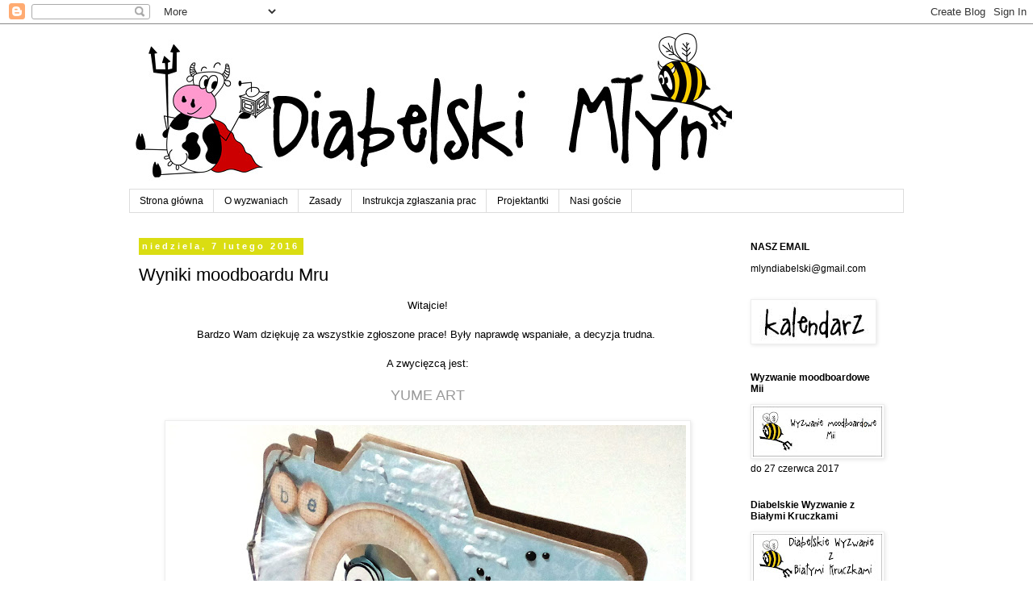

--- FILE ---
content_type: text/html; charset=UTF-8
request_url: http://diabelskimlyn.blogspot.com/2016/02/wyniki-moodboardu-mru.html
body_size: 26164
content:
<!DOCTYPE html>
<html class='v2' dir='ltr' lang='pl'>
<head>
<link href='https://www.blogger.com/static/v1/widgets/335934321-css_bundle_v2.css' rel='stylesheet' type='text/css'/>
<meta content='width=1100' name='viewport'/>
<meta content='text/html; charset=UTF-8' http-equiv='Content-Type'/>
<meta content='blogger' name='generator'/>
<link href='http://diabelskimlyn.blogspot.com/favicon.ico' rel='icon' type='image/x-icon'/>
<link href='http://diabelskimlyn.blogspot.com/2016/02/wyniki-moodboardu-mru.html' rel='canonical'/>
<link rel="alternate" type="application/atom+xml" title="Diabelski Młyn - Atom" href="http://diabelskimlyn.blogspot.com/feeds/posts/default" />
<link rel="alternate" type="application/rss+xml" title="Diabelski Młyn - RSS" href="http://diabelskimlyn.blogspot.com/feeds/posts/default?alt=rss" />
<link rel="service.post" type="application/atom+xml" title="Diabelski Młyn - Atom" href="https://www.blogger.com/feeds/5913340998331664334/posts/default" />

<link rel="alternate" type="application/atom+xml" title="Diabelski Młyn - Atom" href="http://diabelskimlyn.blogspot.com/feeds/5661869072221763420/comments/default" />
<!--Can't find substitution for tag [blog.ieCssRetrofitLinks]-->
<link href='https://blogger.googleusercontent.com/img/b/R29vZ2xl/AVvXsEgf1ZzctjLn86vsg0wvLE_3B2lEF4z-hgZuxhDPU5pJEIFOz7CuYNszPr_WLfS3wCcwehFd-r-thyphenhyphenIPJ7l_oitVG_gilsOIr0goPqbUn8WSIPF5wYBkHz_IARPRpWQYwvjemqFCn0mhsQQ/s640/IMG_20160201_215031_838.jpg' rel='image_src'/>
<meta content='http://diabelskimlyn.blogspot.com/2016/02/wyniki-moodboardu-mru.html' property='og:url'/>
<meta content='Wyniki moodboardu Mru' property='og:title'/>
<meta content=' Witajcie!     Bardzo Wam dziękuję za wszystkie zgłoszone prace! Były naprawdę wspaniałe, a decyzja trudna.      A zwycięzcą jest:     YUME ...' property='og:description'/>
<meta content='https://blogger.googleusercontent.com/img/b/R29vZ2xl/AVvXsEgf1ZzctjLn86vsg0wvLE_3B2lEF4z-hgZuxhDPU5pJEIFOz7CuYNszPr_WLfS3wCcwehFd-r-thyphenhyphenIPJ7l_oitVG_gilsOIr0goPqbUn8WSIPF5wYBkHz_IARPRpWQYwvjemqFCn0mhsQQ/w1200-h630-p-k-no-nu/IMG_20160201_215031_838.jpg' property='og:image'/>
<title>Diabelski Młyn: Wyniki moodboardu Mru</title>
<style id='page-skin-1' type='text/css'><!--
/*
-----------------------------------------------
Blogger Template Style
Name:     Simple
Designer: Blogger
URL:      www.blogger.com
----------------------------------------------- */
/* Content
----------------------------------------------- */
body {
font: normal normal 12px 'Trebuchet MS', Trebuchet, Verdana, sans-serif;
color: #000000;
background: #ffffff none repeat scroll top left;
padding: 0 0 0 0;
}
html body .region-inner {
min-width: 0;
max-width: 100%;
width: auto;
}
h2 {
font-size: 22px;
}
a:link {
text-decoration:none;
color: #999999;
}
a:visited {
text-decoration:none;
color: #444444;
}
a:hover {
text-decoration:underline;
color: #38761d;
}
.body-fauxcolumn-outer .fauxcolumn-inner {
background: transparent none repeat scroll top left;
_background-image: none;
}
.body-fauxcolumn-outer .cap-top {
position: absolute;
z-index: 1;
height: 400px;
width: 100%;
}
.body-fauxcolumn-outer .cap-top .cap-left {
width: 100%;
background: transparent none repeat-x scroll top left;
_background-image: none;
}
.content-outer {
-moz-box-shadow: 0 0 0 rgba(0, 0, 0, .15);
-webkit-box-shadow: 0 0 0 rgba(0, 0, 0, .15);
-goog-ms-box-shadow: 0 0 0 #333333;
box-shadow: 0 0 0 rgba(0, 0, 0, .15);
margin-bottom: 1px;
}
.content-inner {
padding: 10px 40px;
}
.content-inner {
background-color: #ffffff;
}
/* Header
----------------------------------------------- */
.header-outer {
background: transparent none repeat-x scroll 0 -400px;
_background-image: none;
}
.Header h1 {
font: normal normal 40px 'Trebuchet MS',Trebuchet,Verdana,sans-serif;
color: #000000;
text-shadow: 0 0 0 rgba(0, 0, 0, .2);
}
.Header h1 a {
color: #000000;
}
.Header .description {
font-size: 18px;
color: #000000;
}
.header-inner .Header .titlewrapper {
padding: 22px 0;
}
.header-inner .Header .descriptionwrapper {
padding: 0 0;
}
/* Tabs
----------------------------------------------- */
.tabs-inner .section:first-child {
border-top: 0 solid #dddddd;
}
.tabs-inner .section:first-child ul {
margin-top: -1px;
border-top: 1px solid #dddddd;
border-left: 1px solid #dddddd;
border-right: 1px solid #dddddd;
}
.tabs-inner .widget ul {
background: transparent none repeat-x scroll 0 -800px;
_background-image: none;
border-bottom: 1px solid #dddddd;
margin-top: 0;
margin-left: -30px;
margin-right: -30px;
}
.tabs-inner .widget li a {
display: inline-block;
padding: .6em 1em;
font: normal normal 12px 'Trebuchet MS', Trebuchet, Verdana, sans-serif;
color: #000000;
border-left: 1px solid #ffffff;
border-right: 1px solid #dddddd;
}
.tabs-inner .widget li:first-child a {
border-left: none;
}
.tabs-inner .widget li.selected a, .tabs-inner .widget li a:hover {
color: #000000;
background-color: #eeeeee;
text-decoration: none;
}
/* Columns
----------------------------------------------- */
.main-outer {
border-top: 0 solid transparent;
}
.fauxcolumn-left-outer .fauxcolumn-inner {
border-right: 1px solid transparent;
}
.fauxcolumn-right-outer .fauxcolumn-inner {
border-left: 1px solid transparent;
}
/* Headings
----------------------------------------------- */
div.widget > h2,
div.widget h2.title {
margin: 0 0 1em 0;
font: normal bold 12px 'Trebuchet MS',Trebuchet,Verdana,sans-serif;
color: #000000;
}
/* Widgets
----------------------------------------------- */
.widget .zippy {
color: #999999;
text-shadow: 2px 2px 1px rgba(0, 0, 0, .1);
}
.widget .popular-posts ul {
list-style: none;
}
/* Posts
----------------------------------------------- */
h2.date-header {
font: normal bold 11px Arial, Tahoma, Helvetica, FreeSans, sans-serif;
}
.date-header span {
background-color: #dadd12;
color: #ffffff;
padding: 0.4em;
letter-spacing: 3px;
margin: inherit;
}
.main-inner {
padding-top: 35px;
padding-bottom: 65px;
}
.main-inner .column-center-inner {
padding: 0 0;
}
.main-inner .column-center-inner .section {
margin: 0 1em;
}
.post {
margin: 0 0 45px 0;
}
h3.post-title, .comments h4 {
font: normal normal 22px 'Trebuchet MS',Trebuchet,Verdana,sans-serif;
margin: .75em 0 0;
}
.post-body {
font-size: 110%;
line-height: 1.4;
position: relative;
}
.post-body img, .post-body .tr-caption-container, .Profile img, .Image img,
.BlogList .item-thumbnail img {
padding: 2px;
background: #ffffff;
border: 1px solid #eeeeee;
-moz-box-shadow: 1px 1px 5px rgba(0, 0, 0, .1);
-webkit-box-shadow: 1px 1px 5px rgba(0, 0, 0, .1);
box-shadow: 1px 1px 5px rgba(0, 0, 0, .1);
}
.post-body img, .post-body .tr-caption-container {
padding: 5px;
}
.post-body .tr-caption-container {
color: #000000;
}
.post-body .tr-caption-container img {
padding: 0;
background: transparent;
border: none;
-moz-box-shadow: 0 0 0 rgba(0, 0, 0, .1);
-webkit-box-shadow: 0 0 0 rgba(0, 0, 0, .1);
box-shadow: 0 0 0 rgba(0, 0, 0, .1);
}
.post-header {
margin: 0 0 1.5em;
line-height: 1.6;
font-size: 90%;
}
.post-footer {
margin: 20px -2px 0;
padding: 5px 10px;
color: #666666;
background-color: #eeeeee;
border-bottom: 1px solid #eeeeee;
line-height: 1.6;
font-size: 90%;
}
#comments .comment-author {
padding-top: 1.5em;
border-top: 1px solid transparent;
background-position: 0 1.5em;
}
#comments .comment-author:first-child {
padding-top: 0;
border-top: none;
}
.avatar-image-container {
margin: .2em 0 0;
}
#comments .avatar-image-container img {
border: 1px solid #eeeeee;
}
/* Comments
----------------------------------------------- */
.comments .comments-content .icon.blog-author {
background-repeat: no-repeat;
background-image: url([data-uri]);
}
.comments .comments-content .loadmore a {
border-top: 1px solid #999999;
border-bottom: 1px solid #999999;
}
.comments .comment-thread.inline-thread {
background-color: #eeeeee;
}
.comments .continue {
border-top: 2px solid #999999;
}
/* Accents
---------------------------------------------- */
.section-columns td.columns-cell {
border-left: 1px solid transparent;
}
.blog-pager {
background: transparent url(http://www.blogblog.com/1kt/simple/paging_dot.png) repeat-x scroll top center;
}
.blog-pager-older-link, .home-link,
.blog-pager-newer-link {
background-color: #ffffff;
padding: 5px;
}
.footer-outer {
border-top: 1px dashed #bbbbbb;
}
/* Mobile
----------------------------------------------- */
body.mobile  {
background-size: auto;
}
.mobile .body-fauxcolumn-outer {
background: transparent none repeat scroll top left;
}
.mobile .body-fauxcolumn-outer .cap-top {
background-size: 100% auto;
}
.mobile .content-outer {
-webkit-box-shadow: 0 0 3px rgba(0, 0, 0, .15);
box-shadow: 0 0 3px rgba(0, 0, 0, .15);
}
.mobile .tabs-inner .widget ul {
margin-left: 0;
margin-right: 0;
}
.mobile .post {
margin: 0;
}
.mobile .main-inner .column-center-inner .section {
margin: 0;
}
.mobile .date-header span {
padding: 0.1em 10px;
margin: 0 -10px;
}
.mobile h3.post-title {
margin: 0;
}
.mobile .blog-pager {
background: transparent none no-repeat scroll top center;
}
.mobile .footer-outer {
border-top: none;
}
.mobile .main-inner, .mobile .footer-inner {
background-color: #ffffff;
}
.mobile-index-contents {
color: #000000;
}
.mobile-link-button {
background-color: #999999;
}
.mobile-link-button a:link, .mobile-link-button a:visited {
color: #ffffff;
}
.mobile .tabs-inner .section:first-child {
border-top: none;
}
.mobile .tabs-inner .PageList .widget-content {
background-color: #eeeeee;
color: #000000;
border-top: 1px solid #dddddd;
border-bottom: 1px solid #dddddd;
}
.mobile .tabs-inner .PageList .widget-content .pagelist-arrow {
border-left: 1px solid #dddddd;
}

--></style>
<style id='template-skin-1' type='text/css'><!--
body {
min-width: 1040px;
}
.content-outer, .content-fauxcolumn-outer, .region-inner {
min-width: 1040px;
max-width: 1040px;
_width: 1040px;
}
.main-inner .columns {
padding-left: 0px;
padding-right: 220px;
}
.main-inner .fauxcolumn-center-outer {
left: 0px;
right: 220px;
/* IE6 does not respect left and right together */
_width: expression(this.parentNode.offsetWidth -
parseInt("0px") -
parseInt("220px") + 'px');
}
.main-inner .fauxcolumn-left-outer {
width: 0px;
}
.main-inner .fauxcolumn-right-outer {
width: 220px;
}
.main-inner .column-left-outer {
width: 0px;
right: 100%;
margin-left: -0px;
}
.main-inner .column-right-outer {
width: 220px;
margin-right: -220px;
}
#layout {
min-width: 0;
}
#layout .content-outer {
min-width: 0;
width: 800px;
}
#layout .region-inner {
min-width: 0;
width: auto;
}
body#layout div.add_widget {
padding: 8px;
}
body#layout div.add_widget a {
margin-left: 32px;
}
--></style>
<link href='https://www.blogger.com/dyn-css/authorization.css?targetBlogID=5913340998331664334&amp;zx=00ab0320-0213-446b-a608-580d3352c9f5' media='none' onload='if(media!=&#39;all&#39;)media=&#39;all&#39;' rel='stylesheet'/><noscript><link href='https://www.blogger.com/dyn-css/authorization.css?targetBlogID=5913340998331664334&amp;zx=00ab0320-0213-446b-a608-580d3352c9f5' rel='stylesheet'/></noscript>
<meta name='google-adsense-platform-account' content='ca-host-pub-1556223355139109'/>
<meta name='google-adsense-platform-domain' content='blogspot.com'/>

</head>
<body class='loading variant-simplysimple'>
<div class='navbar section' id='navbar' name='Pasek nawigacyjny'><div class='widget Navbar' data-version='1' id='Navbar1'><script type="text/javascript">
    function setAttributeOnload(object, attribute, val) {
      if(window.addEventListener) {
        window.addEventListener('load',
          function(){ object[attribute] = val; }, false);
      } else {
        window.attachEvent('onload', function(){ object[attribute] = val; });
      }
    }
  </script>
<div id="navbar-iframe-container"></div>
<script type="text/javascript" src="https://apis.google.com/js/platform.js"></script>
<script type="text/javascript">
      gapi.load("gapi.iframes:gapi.iframes.style.bubble", function() {
        if (gapi.iframes && gapi.iframes.getContext) {
          gapi.iframes.getContext().openChild({
              url: 'https://www.blogger.com/navbar/5913340998331664334?po\x3d5661869072221763420\x26origin\x3dhttp://diabelskimlyn.blogspot.com',
              where: document.getElementById("navbar-iframe-container"),
              id: "navbar-iframe"
          });
        }
      });
    </script><script type="text/javascript">
(function() {
var script = document.createElement('script');
script.type = 'text/javascript';
script.src = '//pagead2.googlesyndication.com/pagead/js/google_top_exp.js';
var head = document.getElementsByTagName('head')[0];
if (head) {
head.appendChild(script);
}})();
</script>
</div></div>
<div class='body-fauxcolumns'>
<div class='fauxcolumn-outer body-fauxcolumn-outer'>
<div class='cap-top'>
<div class='cap-left'></div>
<div class='cap-right'></div>
</div>
<div class='fauxborder-left'>
<div class='fauxborder-right'></div>
<div class='fauxcolumn-inner'>
</div>
</div>
<div class='cap-bottom'>
<div class='cap-left'></div>
<div class='cap-right'></div>
</div>
</div>
</div>
<div class='content'>
<div class='content-fauxcolumns'>
<div class='fauxcolumn-outer content-fauxcolumn-outer'>
<div class='cap-top'>
<div class='cap-left'></div>
<div class='cap-right'></div>
</div>
<div class='fauxborder-left'>
<div class='fauxborder-right'></div>
<div class='fauxcolumn-inner'>
</div>
</div>
<div class='cap-bottom'>
<div class='cap-left'></div>
<div class='cap-right'></div>
</div>
</div>
</div>
<div class='content-outer'>
<div class='content-cap-top cap-top'>
<div class='cap-left'></div>
<div class='cap-right'></div>
</div>
<div class='fauxborder-left content-fauxborder-left'>
<div class='fauxborder-right content-fauxborder-right'></div>
<div class='content-inner'>
<header>
<div class='header-outer'>
<div class='header-cap-top cap-top'>
<div class='cap-left'></div>
<div class='cap-right'></div>
</div>
<div class='fauxborder-left header-fauxborder-left'>
<div class='fauxborder-right header-fauxborder-right'></div>
<div class='region-inner header-inner'>
<div class='header section' id='header' name='Nagłówek'><div class='widget Header' data-version='1' id='Header1'>
<div id='header-inner'>
<a href='http://diabelskimlyn.blogspot.com/' style='display: block'>
<img alt='Diabelski Młyn' height='195px; ' id='Header1_headerimg' src='https://blogger.googleusercontent.com/img/b/R29vZ2xl/AVvXsEgGUg5whgv9Rv2KL2ivAsScxe-aaaVkxSVMRFM1iVVZL1StB-lm2aFVY9VItgzpdVa7nNaW_Sb6b_aCzSCT3IrmYAqaUPglYzLFBI6FRo6yXJyDFWff0pA4_iTC5cQmMfEMhWeIcE-kyp0/s1600-r/dm-baner.jpg' style='display: block' width='750px; '/>
</a>
</div>
</div></div>
</div>
</div>
<div class='header-cap-bottom cap-bottom'>
<div class='cap-left'></div>
<div class='cap-right'></div>
</div>
</div>
</header>
<div class='tabs-outer'>
<div class='tabs-cap-top cap-top'>
<div class='cap-left'></div>
<div class='cap-right'></div>
</div>
<div class='fauxborder-left tabs-fauxborder-left'>
<div class='fauxborder-right tabs-fauxborder-right'></div>
<div class='region-inner tabs-inner'>
<div class='tabs section' id='crosscol' name='Wszystkie kolumny'><div class='widget PageList' data-version='1' id='PageList1'>
<h2>Strony</h2>
<div class='widget-content'>
<ul>
<li>
<a href='http://diabelskimlyn.blogspot.com/'>Strona główna</a>
</li>
<li>
<a href='http://diabelskimlyn.blogspot.com/p/o-wyzwaniach.html'>O wyzwaniach</a>
</li>
<li>
<a href='http://diabelskimlyn.blogspot.com/p/zasady.html'>Zasady</a>
</li>
<li>
<a href='http://diabelskimlyn.blogspot.com/p/instrukcja-zgaszania-prac.html'>Instrukcja zgłaszania prac</a>
</li>
<li>
<a href='http://diabelskimlyn.blogspot.com/p/projektantki.html'>Projektantki</a>
</li>
<li>
<a href='http://diabelskimlyn.blogspot.com/p/nasi-goscie.html'>Nasi goście</a>
</li>
</ul>
<div class='clear'></div>
</div>
</div></div>
<div class='tabs no-items section' id='crosscol-overflow' name='Cross-Column 2'></div>
</div>
</div>
<div class='tabs-cap-bottom cap-bottom'>
<div class='cap-left'></div>
<div class='cap-right'></div>
</div>
</div>
<div class='main-outer'>
<div class='main-cap-top cap-top'>
<div class='cap-left'></div>
<div class='cap-right'></div>
</div>
<div class='fauxborder-left main-fauxborder-left'>
<div class='fauxborder-right main-fauxborder-right'></div>
<div class='region-inner main-inner'>
<div class='columns fauxcolumns'>
<div class='fauxcolumn-outer fauxcolumn-center-outer'>
<div class='cap-top'>
<div class='cap-left'></div>
<div class='cap-right'></div>
</div>
<div class='fauxborder-left'>
<div class='fauxborder-right'></div>
<div class='fauxcolumn-inner'>
</div>
</div>
<div class='cap-bottom'>
<div class='cap-left'></div>
<div class='cap-right'></div>
</div>
</div>
<div class='fauxcolumn-outer fauxcolumn-left-outer'>
<div class='cap-top'>
<div class='cap-left'></div>
<div class='cap-right'></div>
</div>
<div class='fauxborder-left'>
<div class='fauxborder-right'></div>
<div class='fauxcolumn-inner'>
</div>
</div>
<div class='cap-bottom'>
<div class='cap-left'></div>
<div class='cap-right'></div>
</div>
</div>
<div class='fauxcolumn-outer fauxcolumn-right-outer'>
<div class='cap-top'>
<div class='cap-left'></div>
<div class='cap-right'></div>
</div>
<div class='fauxborder-left'>
<div class='fauxborder-right'></div>
<div class='fauxcolumn-inner'>
</div>
</div>
<div class='cap-bottom'>
<div class='cap-left'></div>
<div class='cap-right'></div>
</div>
</div>
<!-- corrects IE6 width calculation -->
<div class='columns-inner'>
<div class='column-center-outer'>
<div class='column-center-inner'>
<div class='main section' id='main' name='Główny'><div class='widget Blog' data-version='1' id='Blog1'>
<div class='blog-posts hfeed'>

          <div class="date-outer">
        
<h2 class='date-header'><span>niedziela, 7 lutego 2016</span></h2>

          <div class="date-posts">
        
<div class='post-outer'>
<div class='post hentry uncustomized-post-template' itemprop='blogPost' itemscope='itemscope' itemtype='http://schema.org/BlogPosting'>
<meta content='https://blogger.googleusercontent.com/img/b/R29vZ2xl/AVvXsEgf1ZzctjLn86vsg0wvLE_3B2lEF4z-hgZuxhDPU5pJEIFOz7CuYNszPr_WLfS3wCcwehFd-r-thyphenhyphenIPJ7l_oitVG_gilsOIr0goPqbUn8WSIPF5wYBkHz_IARPRpWQYwvjemqFCn0mhsQQ/s640/IMG_20160201_215031_838.jpg' itemprop='image_url'/>
<meta content='5913340998331664334' itemprop='blogId'/>
<meta content='5661869072221763420' itemprop='postId'/>
<a name='5661869072221763420'></a>
<h3 class='post-title entry-title' itemprop='name'>
Wyniki moodboardu Mru
</h3>
<div class='post-header'>
<div class='post-header-line-1'></div>
</div>
<div class='post-body entry-content' id='post-body-5661869072221763420' itemprop='description articleBody'>
<div style="text-align: center;">
Witajcie!</div>
<div style="text-align: center;">
<br /></div>
<div style="text-align: center;">
Bardzo Wam dziękuję za wszystkie zgłoszone prace! Były naprawdę wspaniałe, a decyzja trudna.&nbsp;</div>
<div style="text-align: center;">
<br /></div>
<div style="text-align: center;">
A zwycięzcą jest:</div>
<div style="text-align: center;">
<br /></div>
<div style="text-align: center;">
<a href="http://ayumeart.blogspot.com/2016/02/aparat-camera.html"><span style="font-size: large;">YUME ART</span></a></div>
<div style="text-align: center;">
<br /></div>
<div class="separator" style="clear: both; text-align: center;">
<a href="http://ayumeart.blogspot.com/2016/02/aparat-camera.html"><img alt="http://ayumeart.blogspot.com/2016/02/aparat-camera.html" border="0" height="480" src="https://blogger.googleusercontent.com/img/b/R29vZ2xl/AVvXsEgf1ZzctjLn86vsg0wvLE_3B2lEF4z-hgZuxhDPU5pJEIFOz7CuYNszPr_WLfS3wCcwehFd-r-thyphenhyphenIPJ7l_oitVG_gilsOIr0goPqbUn8WSIPF5wYBkHz_IARPRpWQYwvjemqFCn0mhsQQ/s640/IMG_20160201_215031_838.jpg" width="640" /></a></div>
<div style="text-align: center;">
<br /></div>
<div style="text-align: center;">
<span style="font-size: large;"><span style="font-size: small;">Fantastyczna kartka! Serdecznie gratuluję :*</span></span></div>
<div style="text-align: center;">
<br /></div>
<div style="text-align: center;">
<span style="font-size: large;"><span style="font-size: small;">Banerek dla Ciebie:</span></span></div>
<div style="text-align: center;">
<br /></div>
<div class="separator" style="clear: both; text-align: center;">
</div>
<div style="text-align: center;">
<div class="separator" style="clear: both; text-align: center;">
<a href="http://i67.tinypic.com/13ygirt.jpg" imageanchor="1" style="margin-left: 1em; margin-right: 1em;"><img border="0" height="320" src="http://i67.tinypic.com/13ygirt.jpg" width="274" /></a></div>
<br /></div>
<div style="text-align: center;">
<br /></div>
<div style="text-align: center;">
<span style="font-size: large;"><span style="font-size: small;">Udanej niedzieli!</span></span></div>
<div style="text-align: center;">
<span style="font-size: large;"><span style="font-size: small;">mru &amp; DT&nbsp;</span> </span></div>
<div style='clear: both;'></div>
</div>
<div class='post-footer'>
<div class='post-footer-line post-footer-line-1'>
<span class='post-author vcard'>
Autor:
<span class='fn' itemprop='author' itemscope='itemscope' itemtype='http://schema.org/Person'>
<meta content='https://www.blogger.com/profile/13503085950156606702' itemprop='url'/>
<a class='g-profile' href='https://www.blogger.com/profile/13503085950156606702' rel='author' title='author profile'>
<span itemprop='name'>mru</span>
</a>
</span>
</span>
<span class='post-timestamp'>
o
<meta content='http://diabelskimlyn.blogspot.com/2016/02/wyniki-moodboardu-mru.html' itemprop='url'/>
<a class='timestamp-link' href='http://diabelskimlyn.blogspot.com/2016/02/wyniki-moodboardu-mru.html' rel='bookmark' title='permanent link'><abbr class='published' itemprop='datePublished' title='2016-02-07T16:53:00+01:00'>16:53</abbr></a>
</span>
<span class='post-comment-link'>
</span>
<span class='post-icons'>
<span class='item-control blog-admin pid-1871893346'>
<a href='https://www.blogger.com/post-edit.g?blogID=5913340998331664334&postID=5661869072221763420&from=pencil' title='Edytuj post'>
<img alt='' class='icon-action' height='18' src='https://resources.blogblog.com/img/icon18_edit_allbkg.gif' width='18'/>
</a>
</span>
</span>
<div class='post-share-buttons goog-inline-block'>
<a class='goog-inline-block share-button sb-email' href='https://www.blogger.com/share-post.g?blogID=5913340998331664334&postID=5661869072221763420&target=email' target='_blank' title='Wyślij pocztą e-mail'><span class='share-button-link-text'>Wyślij pocztą e-mail</span></a><a class='goog-inline-block share-button sb-blog' href='https://www.blogger.com/share-post.g?blogID=5913340998331664334&postID=5661869072221763420&target=blog' onclick='window.open(this.href, "_blank", "height=270,width=475"); return false;' target='_blank' title='Wrzuć na bloga'><span class='share-button-link-text'>Wrzuć na bloga</span></a><a class='goog-inline-block share-button sb-twitter' href='https://www.blogger.com/share-post.g?blogID=5913340998331664334&postID=5661869072221763420&target=twitter' target='_blank' title='Udostępnij w X'><span class='share-button-link-text'>Udostępnij w X</span></a><a class='goog-inline-block share-button sb-facebook' href='https://www.blogger.com/share-post.g?blogID=5913340998331664334&postID=5661869072221763420&target=facebook' onclick='window.open(this.href, "_blank", "height=430,width=640"); return false;' target='_blank' title='Udostępnij w usłudze Facebook'><span class='share-button-link-text'>Udostępnij w usłudze Facebook</span></a><a class='goog-inline-block share-button sb-pinterest' href='https://www.blogger.com/share-post.g?blogID=5913340998331664334&postID=5661869072221763420&target=pinterest' target='_blank' title='Udostępnij w serwisie Pinterest'><span class='share-button-link-text'>Udostępnij w serwisie Pinterest</span></a>
</div>
</div>
<div class='post-footer-line post-footer-line-2'>
<span class='post-labels'>
Etykiety:
<a href='http://diabelskimlyn.blogspot.com/search/label/moodboard' rel='tag'>moodboard</a>,
<a href='http://diabelskimlyn.blogspot.com/search/label/wyniki' rel='tag'>wyniki</a>
</span>
</div>
<div class='post-footer-line post-footer-line-3'>
<span class='post-location'>
</span>
</div>
</div>
</div>
<div class='comments' id='comments'>
<a name='comments'></a>
<h4>5 komentarzy:</h4>
<div class='comments-content'>
<script async='async' src='' type='text/javascript'></script>
<script type='text/javascript'>
    (function() {
      var items = null;
      var msgs = null;
      var config = {};

// <![CDATA[
      var cursor = null;
      if (items && items.length > 0) {
        cursor = parseInt(items[items.length - 1].timestamp) + 1;
      }

      var bodyFromEntry = function(entry) {
        var text = (entry &&
                    ((entry.content && entry.content.$t) ||
                     (entry.summary && entry.summary.$t))) ||
            '';
        if (entry && entry.gd$extendedProperty) {
          for (var k in entry.gd$extendedProperty) {
            if (entry.gd$extendedProperty[k].name == 'blogger.contentRemoved') {
              return '<span class="deleted-comment">' + text + '</span>';
            }
          }
        }
        return text;
      }

      var parse = function(data) {
        cursor = null;
        var comments = [];
        if (data && data.feed && data.feed.entry) {
          for (var i = 0, entry; entry = data.feed.entry[i]; i++) {
            var comment = {};
            // comment ID, parsed out of the original id format
            var id = /blog-(\d+).post-(\d+)/.exec(entry.id.$t);
            comment.id = id ? id[2] : null;
            comment.body = bodyFromEntry(entry);
            comment.timestamp = Date.parse(entry.published.$t) + '';
            if (entry.author && entry.author.constructor === Array) {
              var auth = entry.author[0];
              if (auth) {
                comment.author = {
                  name: (auth.name ? auth.name.$t : undefined),
                  profileUrl: (auth.uri ? auth.uri.$t : undefined),
                  avatarUrl: (auth.gd$image ? auth.gd$image.src : undefined)
                };
              }
            }
            if (entry.link) {
              if (entry.link[2]) {
                comment.link = comment.permalink = entry.link[2].href;
              }
              if (entry.link[3]) {
                var pid = /.*comments\/default\/(\d+)\?.*/.exec(entry.link[3].href);
                if (pid && pid[1]) {
                  comment.parentId = pid[1];
                }
              }
            }
            comment.deleteclass = 'item-control blog-admin';
            if (entry.gd$extendedProperty) {
              for (var k in entry.gd$extendedProperty) {
                if (entry.gd$extendedProperty[k].name == 'blogger.itemClass') {
                  comment.deleteclass += ' ' + entry.gd$extendedProperty[k].value;
                } else if (entry.gd$extendedProperty[k].name == 'blogger.displayTime') {
                  comment.displayTime = entry.gd$extendedProperty[k].value;
                }
              }
            }
            comments.push(comment);
          }
        }
        return comments;
      };

      var paginator = function(callback) {
        if (hasMore()) {
          var url = config.feed + '?alt=json&v=2&orderby=published&reverse=false&max-results=50';
          if (cursor) {
            url += '&published-min=' + new Date(cursor).toISOString();
          }
          window.bloggercomments = function(data) {
            var parsed = parse(data);
            cursor = parsed.length < 50 ? null
                : parseInt(parsed[parsed.length - 1].timestamp) + 1
            callback(parsed);
            window.bloggercomments = null;
          }
          url += '&callback=bloggercomments';
          var script = document.createElement('script');
          script.type = 'text/javascript';
          script.src = url;
          document.getElementsByTagName('head')[0].appendChild(script);
        }
      };
      var hasMore = function() {
        return !!cursor;
      };
      var getMeta = function(key, comment) {
        if ('iswriter' == key) {
          var matches = !!comment.author
              && comment.author.name == config.authorName
              && comment.author.profileUrl == config.authorUrl;
          return matches ? 'true' : '';
        } else if ('deletelink' == key) {
          return config.baseUri + '/comment/delete/'
               + config.blogId + '/' + comment.id;
        } else if ('deleteclass' == key) {
          return comment.deleteclass;
        }
        return '';
      };

      var replybox = null;
      var replyUrlParts = null;
      var replyParent = undefined;

      var onReply = function(commentId, domId) {
        if (replybox == null) {
          // lazily cache replybox, and adjust to suit this style:
          replybox = document.getElementById('comment-editor');
          if (replybox != null) {
            replybox.height = '250px';
            replybox.style.display = 'block';
            replyUrlParts = replybox.src.split('#');
          }
        }
        if (replybox && (commentId !== replyParent)) {
          replybox.src = '';
          document.getElementById(domId).insertBefore(replybox, null);
          replybox.src = replyUrlParts[0]
              + (commentId ? '&parentID=' + commentId : '')
              + '#' + replyUrlParts[1];
          replyParent = commentId;
        }
      };

      var hash = (window.location.hash || '#').substring(1);
      var startThread, targetComment;
      if (/^comment-form_/.test(hash)) {
        startThread = hash.substring('comment-form_'.length);
      } else if (/^c[0-9]+$/.test(hash)) {
        targetComment = hash.substring(1);
      }

      // Configure commenting API:
      var configJso = {
        'maxDepth': config.maxThreadDepth
      };
      var provider = {
        'id': config.postId,
        'data': items,
        'loadNext': paginator,
        'hasMore': hasMore,
        'getMeta': getMeta,
        'onReply': onReply,
        'rendered': true,
        'initComment': targetComment,
        'initReplyThread': startThread,
        'config': configJso,
        'messages': msgs
      };

      var render = function() {
        if (window.goog && window.goog.comments) {
          var holder = document.getElementById('comment-holder');
          window.goog.comments.render(holder, provider);
        }
      };

      // render now, or queue to render when library loads:
      if (window.goog && window.goog.comments) {
        render();
      } else {
        window.goog = window.goog || {};
        window.goog.comments = window.goog.comments || {};
        window.goog.comments.loadQueue = window.goog.comments.loadQueue || [];
        window.goog.comments.loadQueue.push(render);
      }
    })();
// ]]>
  </script>
<div id='comment-holder'>
<div class="comment-thread toplevel-thread"><ol id="top-ra"><li class="comment" id="c8049279485854249638"><div class="avatar-image-container"><img src="//blogger.googleusercontent.com/img/b/R29vZ2xl/AVvXsEgeC3ghrQUW2D-4L90X-a0D_iI2f8x1WVEwZYDE__CWIQ52SdCH324tujJpVZQLZiEPWqLxzj_jiVxjhWlKcbO7D10elyLj-3_lhQwbnFSHI3ATwXSud9hwxsqJBR3N6w/s45-c/P1014846_edytowany-1.jpg" alt=""/></div><div class="comment-block"><div class="comment-header"><cite class="user"><a href="https://www.blogger.com/profile/06385951206089656018" rel="nofollow">madeINmada</a></cite><span class="icon user "></span><span class="datetime secondary-text"><a rel="nofollow" href="http://diabelskimlyn.blogspot.com/2016/02/wyniki-moodboardu-mru.html?showComment=1454862394840#c8049279485854249638">7 lutego 2016 17:26</a></span></div><p class="comment-content">Piękna praca! Zdolniacha!</p><span class="comment-actions secondary-text"><a class="comment-reply" target="_self" data-comment-id="8049279485854249638">Odpowiedz</a><span class="item-control blog-admin blog-admin pid-1017382493"><a target="_self" href="https://www.blogger.com/comment/delete/5913340998331664334/8049279485854249638">Usuń</a></span></span></div><div class="comment-replies"><div id="c8049279485854249638-rt" class="comment-thread inline-thread hidden"><span class="thread-toggle thread-expanded"><span class="thread-arrow"></span><span class="thread-count"><a target="_self">Odpowiedzi</a></span></span><ol id="c8049279485854249638-ra" class="thread-chrome thread-expanded"><div></div><div id="c8049279485854249638-continue" class="continue"><a class="comment-reply" target="_self" data-comment-id="8049279485854249638">Odpowiedz</a></div></ol></div></div><div class="comment-replybox-single" id="c8049279485854249638-ce"></div></li><li class="comment" id="c8794206943062947752"><div class="avatar-image-container"><img src="//blogger.googleusercontent.com/img/b/R29vZ2xl/AVvXsEgZoxSOTCyBlsDSgi0NSxs4mSjfEcB_BhONiHJtu7cHETI9jyxYpZU3NDunqxltRII19AaM7fadYActAKHW93dGbISItJ_RmDoQfwvvgllFe8BQKX7E9Ygojexch8anqg/s45-c/yume.png" alt=""/></div><div class="comment-block"><div class="comment-header"><cite class="user"><a href="https://www.blogger.com/profile/01650423180142344052" rel="nofollow">Yume Art</a></cite><span class="icon user "></span><span class="datetime secondary-text"><a rel="nofollow" href="http://diabelskimlyn.blogspot.com/2016/02/wyniki-moodboardu-mru.html?showComment=1454866329862#c8794206943062947752">7 lutego 2016 18:32</a></span></div><p class="comment-content">Dziękuję za wyróżnienie :D</p><span class="comment-actions secondary-text"><a class="comment-reply" target="_self" data-comment-id="8794206943062947752">Odpowiedz</a><span class="item-control blog-admin blog-admin pid-1583557689"><a target="_self" href="https://www.blogger.com/comment/delete/5913340998331664334/8794206943062947752">Usuń</a></span></span></div><div class="comment-replies"><div id="c8794206943062947752-rt" class="comment-thread inline-thread hidden"><span class="thread-toggle thread-expanded"><span class="thread-arrow"></span><span class="thread-count"><a target="_self">Odpowiedzi</a></span></span><ol id="c8794206943062947752-ra" class="thread-chrome thread-expanded"><div></div><div id="c8794206943062947752-continue" class="continue"><a class="comment-reply" target="_self" data-comment-id="8794206943062947752">Odpowiedz</a></div></ol></div></div><div class="comment-replybox-single" id="c8794206943062947752-ce"></div></li><li class="comment" id="c4281391625293020693"><div class="avatar-image-container"><img src="//www.blogger.com/img/blogger_logo_round_35.png" alt=""/></div><div class="comment-block"><div class="comment-header"><cite class="user"><a href="https://www.blogger.com/profile/17805375512550659679" rel="nofollow">Art_by_Elsa</a></cite><span class="icon user "></span><span class="datetime secondary-text"><a rel="nofollow" href="http://diabelskimlyn.blogspot.com/2016/02/wyniki-moodboardu-mru.html?showComment=1454869780848#c4281391625293020693">7 lutego 2016 19:29</a></span></div><p class="comment-content">Cudowna kartka:)</p><span class="comment-actions secondary-text"><a class="comment-reply" target="_self" data-comment-id="4281391625293020693">Odpowiedz</a><span class="item-control blog-admin blog-admin pid-1979782678"><a target="_self" href="https://www.blogger.com/comment/delete/5913340998331664334/4281391625293020693">Usuń</a></span></span></div><div class="comment-replies"><div id="c4281391625293020693-rt" class="comment-thread inline-thread hidden"><span class="thread-toggle thread-expanded"><span class="thread-arrow"></span><span class="thread-count"><a target="_self">Odpowiedzi</a></span></span><ol id="c4281391625293020693-ra" class="thread-chrome thread-expanded"><div></div><div id="c4281391625293020693-continue" class="continue"><a class="comment-reply" target="_self" data-comment-id="4281391625293020693">Odpowiedz</a></div></ol></div></div><div class="comment-replybox-single" id="c4281391625293020693-ce"></div></li><li class="comment" id="c3773175124104673146"><div class="avatar-image-container"><img src="//blogger.googleusercontent.com/img/b/R29vZ2xl/AVvXsEg71pYzTwF5P3LxtrJuJ8psNSPEV9OnkOBZwOGhE6N5JxGqB97QgvT2VORzDZBTC6HbFVR8J0DqF5de1IHOfK0Em7aY-x0VvKvQCfjUuNPXDRwdxaacH0GlBLhtR527hzQ/s45-c/DSC05829.JPG" alt=""/></div><div class="comment-block"><div class="comment-header"><cite class="user"><a href="https://www.blogger.com/profile/09188049753697816612" rel="nofollow">joyanna</a></cite><span class="icon user "></span><span class="datetime secondary-text"><a rel="nofollow" href="http://diabelskimlyn.blogspot.com/2016/02/wyniki-moodboardu-mru.html?showComment=1455092861145#c3773175124104673146">10 lutego 2016 09:27</a></span></div><p class="comment-content">Świetna karteczka, gratulacje :)</p><span class="comment-actions secondary-text"><a class="comment-reply" target="_self" data-comment-id="3773175124104673146">Odpowiedz</a><span class="item-control blog-admin blog-admin pid-538651587"><a target="_self" href="https://www.blogger.com/comment/delete/5913340998331664334/3773175124104673146">Usuń</a></span></span></div><div class="comment-replies"><div id="c3773175124104673146-rt" class="comment-thread inline-thread hidden"><span class="thread-toggle thread-expanded"><span class="thread-arrow"></span><span class="thread-count"><a target="_self">Odpowiedzi</a></span></span><ol id="c3773175124104673146-ra" class="thread-chrome thread-expanded"><div></div><div id="c3773175124104673146-continue" class="continue"><a class="comment-reply" target="_self" data-comment-id="3773175124104673146">Odpowiedz</a></div></ol></div></div><div class="comment-replybox-single" id="c3773175124104673146-ce"></div></li><li class="comment" id="c6331616269197731650"><div class="avatar-image-container"><img src="//blogger.googleusercontent.com/img/b/R29vZ2xl/AVvXsEhY1wOkOMWadLr3GTCe2wJ7LWGb_Trp0ap9RtqmpNw9ii6v9CAVhpG_DeQV7yQb5HEgv3YLarSHPp9b5Vpew9lA1FmgZiYBjK9EUYSmZcSZgqfPTD-MKagndgSgBTQAcG8/s45-c/Stegna_20120808_0233.JPG" alt=""/></div><div class="comment-block"><div class="comment-header"><cite class="user"><a href="https://www.blogger.com/profile/05741140532578627834" rel="nofollow">el</a></cite><span class="icon user "></span><span class="datetime secondary-text"><a rel="nofollow" href="http://diabelskimlyn.blogspot.com/2016/02/wyniki-moodboardu-mru.html?showComment=1466170473460#c6331616269197731650">17 czerwca 2016 15:34</a></span></div><p class="comment-content">świetna praca</p><span class="comment-actions secondary-text"><a class="comment-reply" target="_self" data-comment-id="6331616269197731650">Odpowiedz</a><span class="item-control blog-admin blog-admin pid-475187912"><a target="_self" href="https://www.blogger.com/comment/delete/5913340998331664334/6331616269197731650">Usuń</a></span></span></div><div class="comment-replies"><div id="c6331616269197731650-rt" class="comment-thread inline-thread hidden"><span class="thread-toggle thread-expanded"><span class="thread-arrow"></span><span class="thread-count"><a target="_self">Odpowiedzi</a></span></span><ol id="c6331616269197731650-ra" class="thread-chrome thread-expanded"><div></div><div id="c6331616269197731650-continue" class="continue"><a class="comment-reply" target="_self" data-comment-id="6331616269197731650">Odpowiedz</a></div></ol></div></div><div class="comment-replybox-single" id="c6331616269197731650-ce"></div></li></ol><div id="top-continue" class="continue"><a class="comment-reply" target="_self">Dodaj komentarz</a></div><div class="comment-replybox-thread" id="top-ce"></div><div class="loadmore hidden" data-post-id="5661869072221763420"><a target="_self">Wczytaj więcej...</a></div></div>
</div>
</div>
<p class='comment-footer'>
<div class='comment-form'>
<a name='comment-form'></a>
<p>
</p>
<a href='https://www.blogger.com/comment/frame/5913340998331664334?po=5661869072221763420&hl=pl&saa=85391&origin=http://diabelskimlyn.blogspot.com' id='comment-editor-src'></a>
<iframe allowtransparency='true' class='blogger-iframe-colorize blogger-comment-from-post' frameborder='0' height='410px' id='comment-editor' name='comment-editor' src='' width='100%'></iframe>
<script src='https://www.blogger.com/static/v1/jsbin/2830521187-comment_from_post_iframe.js' type='text/javascript'></script>
<script type='text/javascript'>
      BLOG_CMT_createIframe('https://www.blogger.com/rpc_relay.html');
    </script>
</div>
</p>
<div id='backlinks-container'>
<div id='Blog1_backlinks-container'>
</div>
</div>
</div>
</div>

        </div></div>
      
</div>
<div class='blog-pager' id='blog-pager'>
<span id='blog-pager-newer-link'>
<a class='blog-pager-newer-link' href='http://diabelskimlyn.blogspot.com/2016/02/wyzwanie-kolorystyczne-magudy.html' id='Blog1_blog-pager-newer-link' title='Nowszy post'>Nowszy post</a>
</span>
<span id='blog-pager-older-link'>
<a class='blog-pager-older-link' href='http://diabelskimlyn.blogspot.com/2016/02/wyzwanie-tematyczne-nats.html' id='Blog1_blog-pager-older-link' title='Starszy post'>Starszy post</a>
</span>
<a class='home-link' href='http://diabelskimlyn.blogspot.com/'>Strona główna</a>
</div>
<div class='clear'></div>
<div class='post-feeds'>
<div class='feed-links'>
Subskrybuj:
<a class='feed-link' href='http://diabelskimlyn.blogspot.com/feeds/5661869072221763420/comments/default' target='_blank' type='application/atom+xml'>Komentarze do posta (Atom)</a>
</div>
</div>
</div></div>
</div>
</div>
<div class='column-left-outer'>
<div class='column-left-inner'>
<aside>
</aside>
</div>
</div>
<div class='column-right-outer'>
<div class='column-right-inner'>
<aside>
<div class='sidebar section' id='sidebar-right-1'><div class='widget Text' data-version='1' id='Text1'>
<h2 class='title'>NASZ EMAIL</h2>
<div class='widget-content'>
mlyndiabelski@gmail.com
</div>
<div class='clear'></div>
</div><div class='widget Image' data-version='1' id='Image16'>
<div class='widget-content'>
<img alt='' height='50' id='Image16_img' src='https://blogger.googleusercontent.com/img/b/R29vZ2xl/AVvXsEjJy9nL1LCbsCGE9ADlI-J6Wx0qXpQ-NNh7IsnErveg9fkDlKXGX1LktlBYsaIN5UT-kMI1kgPePybfqKafezGqWZ_w2HmgJSLG0pfOVKrcLkrWiq3tuTC_CTgWxvCLTGga3qSJAy8hmdw/s1600/kalendarz.jpg' width='150'/>
<br/>
</div>
<div class='clear'></div>
</div><div class='widget Image' data-version='1' id='Image40'>
<h2>Wyzwanie moodboardowe Mii</h2>
<div class='widget-content'>
<a href='http://diabelskimlyn.blogspot.com/2017/06/wyzwanie-moodboardowe-mii.html'>
<img alt='Wyzwanie moodboardowe Mii' height='62' id='Image40_img' src='https://blogger.googleusercontent.com/img/b/R29vZ2xl/AVvXsEgvM5d-zhFOkxYZhwjXrkuKJTAle0-VbmlzMz_h8ts4-QOD1UNyBIab2P7Ctz-FVWpRAOugpP7Gpc9FWm9p7XInJZsshXgdGM-teEBPXkK4KBWnf0tucu62yU-VzrQGgg3QpEla2b8OLCcG/s160/wyzwanie+moodboardowe+Mii.jpg' width='160'/>
</a>
<br/>
<span class='caption'>do 27 czerwca 2017</span>
</div>
<div class='clear'></div>
</div><div class='widget Image' data-version='1' id='Image45'>
<h2>Diabelskie Wyzwanie z Białymi Kruczkami</h2>
<div class='widget-content'>
<a href='http://diabelskimlyn.blogspot.com/2017/06/wyzwanie-diabelskie-z-biaymi-kruczkami.html'>
<img alt='Diabelskie Wyzwanie z Białymi Kruczkami' height='62' id='Image45_img' src='https://blogger.googleusercontent.com/img/b/R29vZ2xl/AVvXsEhrTyyLNEGaWQa6FecyWi0ClyNWJDY4kp_Mh9wd45aLoPFw8EFldw6NmZjEQaGw3SMl-qXt_em5dkunpRRnDOEKE70ceFo1OaLzxVZIdiw0aULHzYGtrWbbUvP1JndqVA8df6P8UtBb_jow/s160/biale+kruczki.jpg' width='160'/>
</a>
<br/>
<span class='caption'>do 4 lipca</span>
</div>
<div class='clear'></div>
</div><div class='widget BlogList' data-version='1' id='BlogList1'>
<h2 class='title'>Nasz zespół</h2>
<div class='widget-content'>
<div class='blog-list-container' id='BlogList1_container'>
<ul id='BlogList1_blogs'>
<li style='display: block;'>
<div class='blog-icon'>
<img data-lateloadsrc='https://lh3.googleusercontent.com/blogger_img_proxy/AEn0k_tFNModfJw4EsIyrM5D_SMVPQwOh8qMmvz3xKU5P-MeUQgzwrTfq891pGBb-Fn1-pyZxgzF0e5gOaYi8pOUeQYN0iv23De1vdJctQ=s16-w16-h16' height='16' width='16'/>
</div>
<div class='blog-content'>
<div class='blog-title'>
<a href='https://feblik.blogspot.com/' target='_blank'>
Sllonecznik</a>
</div>
<div class='item-content'>
<div class='item-thumbnail'>
<a href='https://feblik.blogspot.com/' target='_blank'>
<img alt='' border='0' height='72' src='https://blogger.googleusercontent.com/img/b/R29vZ2xl/AVvXsEjTtD4q5Mhr-Zwgvk6GRb5SAOJfYkchFG7fUeQe4MK5HpgPXaG6su_Pr4qUPYl43KSVdLZVDdusUZSzflfuAZarhzs69qXm2COWkALm6JvlAwk123VqUomhX1ZWgZkxGW4ZKbvavKD3qWKEoiQYQhGzqp_EaVs5-qPdwJUwnPtA8srmq3-8V22jSZaHtA/s72-w640-h426-c/1.JPG' width='72'/>
</a>
</div>
</div>
</div>
<div style='clear: both;'></div>
</li>
<li style='display: block;'>
<div class='blog-icon'>
<img data-lateloadsrc='https://lh3.googleusercontent.com/blogger_img_proxy/AEn0k_uQw-TkgpJtDI5QM1jyGAuu2434UrjKL1IJViqntOaSuU9R2pijnbz3rQfEmiI5BgeI2Xc3_y6lmI7VmOUNL0lgzYg3wrB_LzhdUNZmAC1aQag=s16-w16-h16' height='16' width='16'/>
</div>
<div class='blog-content'>
<div class='blog-title'>
<a href='https://blueowlavenue.blogspot.com/' target='_blank'>
Karolina Czołba</a>
</div>
<div class='item-content'>
<div class='item-thumbnail'>
<a href='https://blueowlavenue.blogspot.com/' target='_blank'>
<img alt='' border='0' height='72' src='https://1.bp.blogspot.com/-Js1XlqK1fik/YS6BgRCNa-I/AAAAAAAAXpA/2wp16J_wLRknOG2BagzCJez41ylt-aXVgCNcBGAsYHQ/s72-w640-h640-c/IMG_1122-2.jpg' width='72'/>
</a>
</div>
</div>
</div>
<div style='clear: both;'></div>
</li>
<li style='display: block;'>
<div class='blog-icon'>
<img data-lateloadsrc='https://lh3.googleusercontent.com/blogger_img_proxy/AEn0k_u0-DsVVLGMAEzQW2iqXuc7xt-8S3X_rj6NzboRQIMvG6HsD9qAbWG5hfzI884mLa2ezI_7JQFluVM6blPjLaGNDAMbNCxXM8-RdEJd=s16-w16-h16' height='16' width='16'/>
</div>
<div class='blog-content'>
<div class='blog-title'>
<a href='https://magudala.blogspot.com/' target='_blank'>
Maguda</a>
</div>
<div class='item-content'>
<div class='item-thumbnail'>
<a href='https://magudala.blogspot.com/' target='_blank'>
<img alt='' border='0' height='72' src='https://blogger.googleusercontent.com/img/b/R29vZ2xl/AVvXsEhHLPjGzoM47__QbsdWgO2aHLOJ1uYZwq3kYHptm88K24vQVFoEjLccv9a-HR0qnI-ngbJtCnUANrF3DwLhnnrxnvkVlSGNAFEZ1FOmEtzbrMN3yM_nHET0d2N21FNmBmlSNxiEOnwKuiM/s72-c/20200215_105611.jpg' width='72'/>
</a>
</div>
</div>
</div>
<div style='clear: both;'></div>
</li>
<li style='display: block;'>
<div class='blog-icon'>
<img data-lateloadsrc='https://lh3.googleusercontent.com/blogger_img_proxy/AEn0k_sWnSkh8UB93N8BDOHwL2ICeENRnev_nDQcBhj1eTht8llUhO2gdA7yw2VEkp_5q-E6VZkOZOf7g8sjiBtgTaqTQzMyUcCByzgtR9Fb2-lebxVZSp4=s16-w16-h16' height='16' width='16'/>
</div>
<div class='blog-content'>
<div class='blog-title'>
<a href='https://zielonapapierowka.blogspot.com/' target='_blank'>
Zielona papierówka</a>
</div>
<div class='item-content'>
<div class='item-thumbnail'>
<a href='https://zielonapapierowka.blogspot.com/' target='_blank'>
<img alt='' border='0' height='72' src='https://blogger.googleusercontent.com/img/b/R29vZ2xl/AVvXsEjzowvFBntwnoADEt6S5ueYPexhNwUcsW1CQH4c3wbAYvZvcDZa0IjVyRZEGnFBFLLf9UE1iY-21f3PR9iCTZ9iB5XPYQCHEx9U3ANAu8UW7k1FhZRRVn36-CQUroaL93Ww4kbo6aV6EMe6/s72-c/P1017853.JPG' width='72'/>
</a>
</div>
</div>
</div>
<div style='clear: both;'></div>
</li>
<li style='display: block;'>
<div class='blog-icon'>
<img data-lateloadsrc='https://lh3.googleusercontent.com/blogger_img_proxy/AEn0k_s_ISDSc6ThjiKbGDoKi_m8w-6SbvqZL73AIZxhlcrC1EI-209HRL6r5iqBF6Po4wMrgTdhl7rtCCE-Ph1mvLQc9WM34WJZxrM=s16-w16-h16' height='16' width='16'/>
</div>
<div class='blog-content'>
<div class='blog-title'>
<a href='http://beequeenie.blog.pl' target='_blank'>
BeeQueenie</a>
</div>
<div class='item-content'>
</div>
</div>
<div style='clear: both;'></div>
</li>
<li style='display: block;'>
<div class='blog-icon'>
<img data-lateloadsrc='https://lh3.googleusercontent.com/blogger_img_proxy/AEn0k_uOV2-wR4dM7e8nhYlB5x95B4dvOYGHDtFGrSA4IiEJGH8vNuga-goE8biHTBJGXZWjmhjd8TMaVDZyRWy20tK0YFVDEIS-2RHI0Hwa=s16-w16-h16' height='16' width='16'/>
</div>
<div class='blog-content'>
<div class='blog-title'>
<a href='http://miadecora.blogspot.com/' target='_blank'>
Mia</a>
</div>
<div class='item-content'>
<div class='item-thumbnail'>
<a href='http://miadecora.blogspot.com/' target='_blank'>
<img alt='' border='0' height='72' src='https://blogger.googleusercontent.com/img/b/R29vZ2xl/AVvXsEgCM15tzHNRAehTRcpXB_0Zcrhrvn_Fyp_7l39q3hRuH3jMZ9b2eCVIU1buRkrCyFxbxwqh9cGLr76DzGlLTdkUHokyRUb_ypE_xB7X1AFkqIBGYoXyIpadmUy0myQLfxWGGylDDrdZV_8/s72-c/wrozka1.jpg' width='72'/>
</a>
</div>
</div>
</div>
<div style='clear: both;'></div>
</li>
<li style='display: block;'>
<div class='blog-icon'>
<img data-lateloadsrc='https://lh3.googleusercontent.com/blogger_img_proxy/AEn0k_sorJm9PwUp9D3xgX2xt51HjH5qHdPh8WCIUpN2KsO1fea3NuzsjH11h5ddb_hydW4mElOE8bgJfzNDv4d_n4N5RbEhnvoeo3F_vA=s16-w16-h16' height='16' width='16'/>
</div>
<div class='blog-content'>
<div class='blog-title'>
<a href='http://mrulife.blogspot.com/' target='_blank'>
Mru</a>
</div>
<div class='item-content'>
<div class='item-thumbnail'>
<a href='http://mrulife.blogspot.com/' target='_blank'>
<img alt='' border='0' height='72' src='https://blogger.googleusercontent.com/img/b/R29vZ2xl/AVvXsEhVcxTya6C1I9NmIZyKiSeumX1RkfgDLZ6tzWJXrO6vFF0rpri_IgeTBE_3ZsihqTFTpFsSPkbzUM1S7MFsSiHi-Csg1ELLA15GzVirLRsTC5r_2tdRMAAwTKQruvxN9ifnECdYx5v2-OY/s72-c/Untitled-1.png' width='72'/>
</a>
</div>
</div>
</div>
<div style='clear: both;'></div>
</li>
<li style='display: block;'>
<div class='blog-icon'>
<img data-lateloadsrc='https://lh3.googleusercontent.com/blogger_img_proxy/AEn0k_tm09S_J_XBgt6vyTo1inB9uFW0dcPiTwcxqejviixRGFm8MXffDP5mfq8X2Nrvz0CA2KfbMPMatc-AncS9IoRH0Yesii2OVhf-X0Y=s16-w16-h16' height='16' width='16'/>
</div>
<div class='blog-content'>
<div class='blog-title'>
<a href='http://annikowo.blogspot.com/' target='_blank'>
Anniko</a>
</div>
<div class='item-content'>
<div class='item-thumbnail'>
<a href='http://annikowo.blogspot.com/' target='_blank'>
<img alt='' border='0' height='72' src='https://blogger.googleusercontent.com/img/b/R29vZ2xl/AVvXsEitXRReQXuLKLotIo0HFDS04xQ00busUNdJCv5YYwkvjoPzwGVDsZasw-86u0Dg1AmwUqw3d-bMgqMOLQZ0Rzo-BT1cYdmH2PDU43vlCvQ68nnYtU8_fRR7Z-yQrw6_udOHDRjeykTEw_g/s72-c/przeglad+paz.png' width='72'/>
</a>
</div>
</div>
</div>
<div style='clear: both;'></div>
</li>
<li style='display: block;'>
<div class='blog-icon'>
<img data-lateloadsrc='https://lh3.googleusercontent.com/blogger_img_proxy/AEn0k_ucBIXGUN5DxavxWieqU2GnrV6V1jXZmmQQsGD0KumrPc_XULZO4FgtK_gCH__8O01EAo1G4sW-dsH2CG7A34ta-bp5DSI88A=s16-w16-h16' height='16' width='16'/>
</div>
<div class='blog-content'>
<div class='blog-title'>
<a href='https://www.facebook.com/papiorpapierowelove' target='_blank'>
Papiór - papierowe love | Facebook</a>
</div>
<div class='item-content'>
</div>
</div>
<div style='clear: both;'></div>
</li>
</ul>
<div class='clear'></div>
</div>
</div>
</div><div class='widget Followers' data-version='1' id='Followers1'>
<div class='widget-content'>
<div id='Followers1-wrapper'>
<div style='margin-right:2px;'>
<div><script type="text/javascript" src="https://apis.google.com/js/platform.js"></script>
<div id="followers-iframe-container"></div>
<script type="text/javascript">
    window.followersIframe = null;
    function followersIframeOpen(url) {
      gapi.load("gapi.iframes", function() {
        if (gapi.iframes && gapi.iframes.getContext) {
          window.followersIframe = gapi.iframes.getContext().openChild({
            url: url,
            where: document.getElementById("followers-iframe-container"),
            messageHandlersFilter: gapi.iframes.CROSS_ORIGIN_IFRAMES_FILTER,
            messageHandlers: {
              '_ready': function(obj) {
                window.followersIframe.getIframeEl().height = obj.height;
              },
              'reset': function() {
                window.followersIframe.close();
                followersIframeOpen("https://www.blogger.com/followers/frame/5913340998331664334?colors\x3dCgt0cmFuc3BhcmVudBILdHJhbnNwYXJlbnQaByMwMDAwMDAiByM5OTk5OTkqByNmZmZmZmYyByMwMDAwMDA6ByMwMDAwMDBCByM5OTk5OTlKByM5OTk5OTlSByM5OTk5OTlaC3RyYW5zcGFyZW50\x26pageSize\x3d21\x26hl\x3dpl\x26origin\x3dhttp://diabelskimlyn.blogspot.com");
              },
              'open': function(url) {
                window.followersIframe.close();
                followersIframeOpen(url);
              }
            }
          });
        }
      });
    }
    followersIframeOpen("https://www.blogger.com/followers/frame/5913340998331664334?colors\x3dCgt0cmFuc3BhcmVudBILdHJhbnNwYXJlbnQaByMwMDAwMDAiByM5OTk5OTkqByNmZmZmZmYyByMwMDAwMDA6ByMwMDAwMDBCByM5OTk5OTlKByM5OTk5OTlSByM5OTk5OTlaC3RyYW5zcGFyZW50\x26pageSize\x3d21\x26hl\x3dpl\x26origin\x3dhttp://diabelskimlyn.blogspot.com");
  </script></div>
</div>
</div>
<div class='clear'></div>
</div>
</div><div class='widget HTML' data-version='1' id='HTML4'>
<div class='widget-content'>
<!-- Facebook Badge START --><a href="http://www.facebook.com/pages/Diabelski-M%C5%82yn/285012718278759" target="_TOP" style="font-family: &quot;lucida grande&quot;,tahoma,verdana,arial,sans-serif; font-size: 11px; font-variant: normal; font-style: normal; font-weight: normal; color: #3B5998; text-decoration: none;" title="Diabelski M&#x142;yn">Diabelski M&#x142;yn</a><br/><a href="http://www.facebook.com/pages/Diabelski-M%C5%82yn/285012718278759" target="_TOP" title="Diabelski M&#x142;yn"><img src="http://badge.facebook.com/badge/285012718278759.1242.1927162830.png" style="border: 0px;" /></a><br/><a href="http://www.facebook.com/business/dashboard/" target="_TOP" style="font-family: &quot;lucida grande&quot;,tahoma,verdana,arial,sans-serif; font-size: 11px; font-variant: normal; font-style: normal; font-weight: normal; color: #3B5998; text-decoration: none;" title="Utw&#xf3;rz w&#x142;asn&#x105; wizyt&#xf3;wk&#x119;!">Wypromuj również swoją stronę</a><!-- Facebook Badge END -->
</div>
<div class='clear'></div>
</div><div class='widget Label' data-version='1' id='Label1'>
<h2>Etykiety</h2>
<div class='widget-content cloud-label-widget-content'>
<span class='label-size label-size-4'>
<a dir='ltr' href='http://diabelskimlyn.blogspot.com/search/label/diabelskie%20wyzwanie'>diabelskie wyzwanie</a>
<span class='label-count' dir='ltr'>(99)</span>
</span>
<span class='label-size label-size-4'>
<a dir='ltr' href='http://diabelskimlyn.blogspot.com/search/label/dyktando'>dyktando</a>
<span class='label-count' dir='ltr'>(39)</span>
</span>
<span class='label-size label-size-2'>
<a dir='ltr' href='http://diabelskimlyn.blogspot.com/search/label/grucha'>grucha</a>
<span class='label-count' dir='ltr'>(9)</span>
</span>
<span class='label-size label-size-3'>
<a dir='ltr' href='http://diabelskimlyn.blogspot.com/search/label/kursy'>kursy</a>
<span class='label-count' dir='ltr'>(14)</span>
</span>
<span class='label-size label-size-4'>
<a dir='ltr' href='http://diabelskimlyn.blogspot.com/search/label/lift'>lift</a>
<span class='label-count' dir='ltr'>(46)</span>
</span>
<span class='label-size label-size-3'>
<a dir='ltr' href='http://diabelskimlyn.blogspot.com/search/label/lift%20inny'>lift inny</a>
<span class='label-count' dir='ltr'>(13)</span>
</span>
<span class='label-size label-size-4'>
<a dir='ltr' href='http://diabelskimlyn.blogspot.com/search/label/lift%20kartki'>lift kartki</a>
<span class='label-count' dir='ltr'>(71)</span>
</span>
<span class='label-size label-size-3'>
<a dir='ltr' href='http://diabelskimlyn.blogspot.com/search/label/mapka'>mapka</a>
<span class='label-count' dir='ltr'>(26)</span>
</span>
<span class='label-size label-size-3'>
<a dir='ltr' href='http://diabelskimlyn.blogspot.com/search/label/moodboard'>moodboard</a>
<span class='label-count' dir='ltr'>(14)</span>
</span>
<span class='label-size label-size-2'>
<a dir='ltr' href='http://diabelskimlyn.blogspot.com/search/label/porady%20Zdzicha'>porady Zdzicha</a>
<span class='label-count' dir='ltr'>(7)</span>
</span>
<span class='label-size label-size-2'>
<a dir='ltr' href='http://diabelskimlyn.blogspot.com/search/label/weekendowa%20gazetka'>weekendowa gazetka</a>
<span class='label-count' dir='ltr'>(7)</span>
</span>
<span class='label-size label-size-1'>
<a dir='ltr' href='http://diabelskimlyn.blogspot.com/search/label/wymiana'>wymiana</a>
<span class='label-count' dir='ltr'>(3)</span>
</span>
<span class='label-size label-size-5'>
<a dir='ltr' href='http://diabelskimlyn.blogspot.com/search/label/wyniki'>wyniki</a>
<span class='label-count' dir='ltr'>(267)</span>
</span>
<span class='label-size label-size-2'>
<a dir='ltr' href='http://diabelskimlyn.blogspot.com/search/label/wywiad'>wywiad</a>
<span class='label-count' dir='ltr'>(6)</span>
</span>
<span class='label-size label-size-4'>
<a dir='ltr' href='http://diabelskimlyn.blogspot.com/search/label/wyzwanie%20kolorystyczne'>wyzwanie kolorystyczne</a>
<span class='label-count' dir='ltr'>(73)</span>
</span>
<div class='clear'></div>
</div>
</div><div class='widget Image' data-version='1' id='Image2'>
<div class='widget-content'>
<img alt='' height='50' id='Image2_img' src='https://blogger.googleusercontent.com/img/b/R29vZ2xl/AVvXsEiZpMHLuSyMAYwlnWQ0aZv-YipQKK741NLm2_zfE1gf11IJbcvqDIiNSVxaDvzxUjeERVze5eqRgKD3hfHXOyIvywKYJHzUU2hUZB_KP6kNzsOwkM4sf8w-NLmNP2wnoUNBL0nNXuTknNc/s1600/sponsorzy.jpg' width='150'/>
<br/>
</div>
<div class='clear'></div>
</div><div class='widget Image' data-version='1' id='Image48'>
<h2>Białe Kruczki</h2>
<div class='widget-content'>
<a href='http://bialekruczki.pl/'>
<img alt='Białe Kruczki' height='160' id='Image48_img' src='https://scontent-waw1-1.xx.fbcdn.net/v/t1.0-9/13934984_856754864455719_6029246914621763241_n.png?oh=bfd043d7f32aed671d8772eb6a87e824&oe=59E2768A' width='160'/>
</a>
<br/>
</div>
<div class='clear'></div>
</div><div class='widget Image' data-version='1' id='Image47'>
<h2>Wycinanka</h2>
<div class='widget-content'>
<a href='http://wycinanka.net/'>
<img alt='Wycinanka' height='157' id='Image47_img' src='https://blogger.googleusercontent.com/img/b/R29vZ2xl/AVvXsEizKuPCjEVg90OPapvThnnx01WgXdZBKAyHNeVmUZOH1FvJ8ZCoe_VaqBdOuCMjl-curihauwms7HqFwawBpyDq-I9-7FgKmA0cKw0uTgNEjrcMai2CtTbN9StsOVor7LOYVn2honi40SA7/s1600/12573079_1099319820099742_6807664174684795275_n.png' width='160'/>
</a>
<br/>
</div>
<div class='clear'></div>
</div><div class='widget Image' data-version='1' id='Image46'>
<h2>Studio Forty</h2>
<div class='widget-content'>
<a href='https://www.shop.studioforty.pl/'>
<img alt='Studio Forty' height='161' id='Image46_img' src='https://blogger.googleusercontent.com/img/b/R29vZ2xl/AVvXsEgumuSkvMjTwxWzXPYBnLRxezL-X4IaX98KSmvUvk1CCaBOsoCI74HWa8m7vqObZnXzdM65oDohZLGuIKf85lh46wg8OPPm8Q0H_QlEn_ljRYBtedUY68BWLNa07UitiquhQDtnCwkD83xi/s1600/logo+s40+png.png' width='160'/>
</a>
<br/>
</div>
<div class='clear'></div>
</div><div class='widget Image' data-version='1' id='Image44'>
<h2>Fabryka Weny</h2>
<div class='widget-content'>
<a href='http://fabrykaweny.pl'>
<img alt='Fabryka Weny' height='125' id='Image44_img' src='https://blogger.googleusercontent.com/img/b/R29vZ2xl/AVvXsEgYZztYGRd0LiE8DLIXO-rca8zT-3P25AxWjCNDLlUSfY2n8XdIvXADPorlKQXQK7GsyM0lYIf_D4Ze28SJFiWP-WjhY3sxLRJ26hGEvTA35r15Viem9C82_d4CS77yT3MHH0Ajfb0U1-Ct/s320/Fabryka+Weny+logo.png' width='160'/>
</a>
<br/>
</div>
<div class='clear'></div>
</div><div class='widget Image' data-version='1' id='Image43'>
<h2>Filigranki</h2>
<div class='widget-content'>
<a href='http://filigranki.pl'>
<img alt='Filigranki' height='76' id='Image43_img' src='https://blogger.googleusercontent.com/img/b/R29vZ2xl/AVvXsEjjoBHIHzL2CMgoH_E5h00q4MCTThtsXaKKDl9SWWTdQBPrySyUTgaD2cz2XmZ-gSBeTm17ZJX_KoXFk1sDca1pnOw1ESrYu5tA7vF4pe22DuYbgdQWj1lZQqQWVS2QVvk82gkr2zQeJ4s/s320/antade-logo-1445806474.jpg' width='160'/>
</a>
<br/>
</div>
<div class='clear'></div>
</div><div class='widget Image' data-version='1' id='Image41'>
<h2>APS Craft</h2>
<div class='widget-content'>
<a href='http://apscraft.pl'>
<img alt='APS Craft' height='46' id='Image41_img' src='https://blogger.googleusercontent.com/img/b/R29vZ2xl/AVvXsEjnr9IfxeVijvxKRBvmQ52GxHTicUU_nvVYwvAS03xZ5PivjZdoVf2xBZQCBqn5fJYhCZbNWQMzUgvH8xypgdLLDrp4pblfclK1XzTyYB0oQ9kNYrM3GZPC2u5S38LDsBM2f9mYBh7qmC4/s320/my-shop-logo-1456871044.jpg' width='160'/>
</a>
<br/>
</div>
<div class='clear'></div>
</div><div class='widget Image' data-version='1' id='Image34'>
<h2>Piątek Trzynastego</h2>
<div class='widget-content'>
<a href='http://piatek13.pl/'>
<img alt='Piątek Trzynastego' height='109' id='Image34_img' src='https://blogger.googleusercontent.com/img/b/R29vZ2xl/AVvXsEg96UTpCRQHv44FF7G5doYzO6HHKQxdh872z4guHRtd1ljk3gXlFDvrSui3x8nw2aRi5fgyjmlD_eFjIvD0RPtoYLJaF3HK7sqPzFmH_ajqlGNwHfk-naYOk0mt9hJqBh5eEMDKAXZvJ0dB/s1600/logo.png' width='160'/>
</a>
<br/>
</div>
<div class='clear'></div>
</div><div class='widget Image' data-version='1' id='Image42'>
<h2>scrapki.pl</h2>
<div class='widget-content'>
<a href='http://scrapki.pl/'>
<img alt='scrapki.pl' height='103' id='Image42_img' src='https://blogger.googleusercontent.com/img/b/R29vZ2xl/AVvXsEjqLwmK3hfAZf4Pe5z3EfQ5XiXbHndH5ffbqhIFEsQT2QR7sf7ykjJqqCLfSIiKg5QUF-_nifdH_p2ve_MorAgNzZs9ciEHrq52Pw4ltUio7vLaurLRuGbQCdBC0ABnkhUf1rzXunAwMaxE/s1600/scrapki.jpg' width='160'/>
</a>
<br/>
</div>
<div class='clear'></div>
</div><div class='widget Image' data-version='1' id='Image39'>
<h2>Kolorowy Jarmark</h2>
<div class='widget-content'>
<a href='http://kolorowyjarmark.pl/'>
<img alt='Kolorowy Jarmark' height='99' id='Image39_img' src='https://blogger.googleusercontent.com/img/b/R29vZ2xl/AVvXsEi2JPTKSdE3WktF8uqiQjitp93Pmaa2rDz04aF4s0jekvkpoMNTTEwyZyd04oHMeBN0JB-WAaTYs7CCFvW5itXbiWSitsmHAHifIP2HRCEN0hNnjMEiwP3pgFzH5-4XzJFPczdmTi14Pyw/s1600/12910233_1574283879548518_1556393428_n.jpg' width='160'/>
</a>
<br/>
</div>
<div class='clear'></div>
</div><div class='widget Image' data-version='1' id='Image38'>
<h2>Scrapiniec</h2>
<div class='widget-content'>
<a href='http://www.scrapiniec.pl/'>
<img alt='Scrapiniec' height='160' id='Image38_img' src='http://www.scrapiniec.pl/public/assets/images/banery%20wlasne/logo_600_pix.jpg' width='160'/>
</a>
<br/>
</div>
<div class='clear'></div>
</div><div class='widget Image' data-version='1' id='Image27'>
<h2>Od A do Zet</h2>
<div class='widget-content'>
<a href='http://www.odadozet.sklep.pl/'>
<img alt='Od A do Zet' height='105' id='Image27_img' src='https://blogger.googleusercontent.com/img/b/R29vZ2xl/AVvXsEjW-qj69s0Hqp7rYg6lIoyy0HQzhdH7idprOn-WLDCyl93ARxqX27G6hbvGjDmjgwCn21Xr7zfZn22Fb9JYwcRk5YRibHB2m6d7FBH_IRujzBtGAPaHdhH9HBW1YkCew7HTHxmR6zkB9IY/s1600-r/logo.png' width='160'/>
</a>
<br/>
</div>
<div class='clear'></div>
</div><div class='widget Image' data-version='1' id='Image37'>
<h2>Papelia</h2>
<div class='widget-content'>
<a href='http://papelia.pl/'>
<img alt='Papelia' height='94' id='Image37_img' src='https://blogger.googleusercontent.com/img/b/R29vZ2xl/AVvXsEhdMgcK91R0xG5uggj1Rs_2WsgUXHNYm_hjwyF_r7zEjhk69VheccbyAT5FHeUWvkqxcNxb1etoMMSsZlxK0IjrQhhkPd82_G7WqgX6nDK1KXvHx7wCu9NJJQsTPd7sqAHVo7iNiAkICDBt/s320/papelia.jpg' width='160'/>
</a>
<br/>
</div>
<div class='clear'></div>
</div><div class='widget Image' data-version='1' id='Image36'>
<h2>Dream Craft</h2>
<div class='widget-content'>
<a href='http://dream-craft.pl/'>
<img alt='Dream Craft' height='94' id='Image36_img' src='https://blogger.googleusercontent.com/img/b/R29vZ2xl/AVvXsEhR66xdJWNTOacZjFCRWUvZ1gzuSFKSBrbH-3eUEEieklQ_I6oNSP4V8EgqpxbPsxFtFuPrZMndjhHic1nrxr8yYW5seaO5PA8LLsNNUdi-DGKXhATeIDt8Tqi2vBaTBigrKp-YQFLBggc/s1600/sklep.png' width='160'/>
</a>
<br/>
</div>
<div class='clear'></div>
</div><div class='widget Image' data-version='1' id='Image33'>
<h2>SnipArt</h2>
<div class='widget-content'>
<a href='http://snipart.pl'>
<img alt='SnipArt' height='103' id='Image33_img' src='https://blogger.googleusercontent.com/img/b/R29vZ2xl/AVvXsEh5ZZKOJg67ObdEkBIVTJrxDC_wGuzHNOOmGZ6nFVHC2qrnUdp6PMsC80PdyRJ1kcoYPcCIJm6VWvlvtGqyRcmgHJWbKXClaz2Mi010pBJKFdFcQO5kgXl3lPbwzFNr5qn08qDRwjvLa-U/s160/logozlot2.jpg' width='160'/>
</a>
<br/>
<span class='caption'>SnipArt</span>
</div>
<div class='clear'></div>
</div><div class='widget Image' data-version='1' id='Image35'>
<h2>Craft Passion</h2>
<div class='widget-content'>
<a href='http://www.craftpassion.pl/'>
<img alt='Craft Passion' height='57' id='Image35_img' src='https://blogger.googleusercontent.com/img/b/R29vZ2xl/AVvXsEj48ppOSS98kTkD5O8Kn0iEAXnnGG_MUAIIVhpfBzxs07cgJzu0QSfVsXKR8eJGyes0MKbICPhKS7vtOkMbA3WSGDdkGRJC5w3NPE-7C_LVwbdUrOJfYyBJHGDBUm4uT2CQ7_bYl5wKuXY/s1600/baner+Craft+Passion.jpg' width='160'/>
</a>
<br/>
</div>
<div class='clear'></div>
</div><div class='widget Image' data-version='1' id='Image22'>
<h2>Bee Scrap</h2>
<div class='widget-content'>
<a href='http://www.beescrap.pl/'>
<img alt='Bee Scrap' height='113' id='Image22_img' src='https://blogger.googleusercontent.com/img/b/R29vZ2xl/AVvXsEgrFg1YXr99zQWzhqF1-cH2IWs0Q9cx0r7DGpUacHqR2vjyIrlL9gKXEqz1-FCVurB-g7A7jmIrESPgwkVbHZ2vQDlmTWQp1X3ihxaybrvPdkHVTE1hyQAVhvyAGiq8tTacUrkvyHeRFII/s1600/beescrap-logo-kolor-poziom-rgb-duzy.jpg' width='160'/>
</a>
<br/>
</div>
<div class='clear'></div>
</div><div class='widget Image' data-version='1' id='Image32'>
<h2>Stempell &amp; Kartoon</h2>
<div class='widget-content'>
<a href='http://www.stempellicarton.pl/j/index.php'>
<img alt='Stempell &amp; Kartoon' height='154' id='Image32_img' src='https://blogger.googleusercontent.com/img/b/R29vZ2xl/AVvXsEi6rzxuFSJcBzZrjLFXNynBJt8f_B-NUXTYXE2MfjUBHuPhy7kj5lbqkEnT7JoU4AgzY97L-EYPaWxXfzcO7fzpjurnK38H6ekvugJlrxeAbrXOGNgpt2yfIm3JwrtSzn4VMbBNMLIWRns/s1600/baner+s%2526k+1.jpg' width='160'/>
</a>
<br/>
</div>
<div class='clear'></div>
</div><div class='widget Image' data-version='1' id='Image31'>
<h2>Cherrycraft.pl</h2>
<div class='widget-content'>
<a href='http://cherrycraft.pl'>
<img alt='Cherrycraft.pl' height='55' id='Image31_img' src='https://blogger.googleusercontent.com/img/b/R29vZ2xl/AVvXsEhEumzFm8zoAl5ySjDf78pkQ94EBNCozfFi_1wuj5qQ9vNRCq048RDQnwJ0DQXd9p-kKHEal-K5RTV5_ohglu3EJj6mQ8N0VZ1lXx0nA_0mgjZ_3YPhNG0M2m9HImdevQDQqppH_ZUYQ5Q/s1600/banernabloga+%C3%A2%E2%82%AC%E2%80%9D+kopia.png' width='160'/>
</a>
<br/>
</div>
<div class='clear'></div>
</div><div class='widget Image' data-version='1' id='Image30'>
<h2>LEMONADE</h2>
<div class='widget-content'>
<a href='http://store.lemonadestamps.com/'>
<img alt='LEMONADE' height='106' id='Image30_img' src='https://blogger.googleusercontent.com/img/b/R29vZ2xl/AVvXsEhHtWKnon2BYpmuYGROdNTrJi-OrHufCWuC5CwdeGEmWRVNkfrJzj659TSZHLTnXRkG0Ueo7lsTSRXI-4WAQKnT_P2wfE_19lGM-AQLtVddTQd1trz5Vb95OcMtIR39Zl3yl_Nrc_4yR_k/s1600/baner3.png' width='160'/>
</a>
<br/>
</div>
<div class='clear'></div>
</div><div class='widget Image' data-version='1' id='Image29'>
<h2>CAT File</h2>
<div class='widget-content'>
<a href='http://catfilestore.com/pl/'>
<img alt='CAT File' height='66' id='Image29_img' src='https://blogger.googleusercontent.com/img/b/R29vZ2xl/AVvXsEgOF-G8UclVP3cGhowi6Pw1XETgBub06RIqcu_2aKCHauUuc3AC52MW2eyyXqUnL04mWgs1UDiDOS4D-pWlR_lZQQXAD6d42t0wNbMed2YPDAmPjPG0M4qpgO1BOdqLsVGUlOznZJC5nMo/s1600/logo_biale_tlo.png' width='160'/>
</a>
<br/>
</div>
<div class='clear'></div>
</div><div class='widget Image' data-version='1' id='Image28'>
<h2>Craft Bar</h2>
<div class='widget-content'>
<a href='http://www.craftbar.com.pl/'>
<img alt='Craft Bar' height='59' id='Image28_img' src='https://blogger.googleusercontent.com/img/b/R29vZ2xl/AVvXsEj6OU6yUkJuwtCn44D6ETFIxTlr9daEmxzhKNCLkbj57oxVfmrx8WZq36piJgxcSjdyXvYcCWeQloOokochPxil-coQpqlonHcnDE4CisEpd6KTRnL4_vVoHVglVGTHmPovHHbTDRmOumo/s1600/banerek+CraftBar.jpg' width='160'/>
</a>
<br/>
</div>
<div class='clear'></div>
</div><div class='widget Image' data-version='1' id='Image11'>
<h2>SODAlicious</h2>
<div class='widget-content'>
<a href='http://sodalicious.pl'>
<img alt='SODAlicious' height='36' id='Image11_img' src='https://blogger.googleusercontent.com/img/b/R29vZ2xl/AVvXsEiim591lR6MIbnbFAts5HKVwH1Nakp_FBInXNqWbAgilDFFLBdgretjTrjUTy4hJgXXCjyhygOYOKVjP3E07TMhtr7MZuEK515g7KrEM0IzqZY6zcFwBU_xuO2GiE0H-mS07vn7AtblWKc/s1600/logo+sodalicious.jpg' width='160'/>
</a>
<br/>
</div>
<div class='clear'></div>
</div><div class='widget Image' data-version='1' id='Image26'>
<h2>Altair Art</h2>
<div class='widget-content'>
<a href='http://altairart.pl/'>
<img alt='Altair Art' height='98' id='Image26_img' src='https://blogger.googleusercontent.com/img/b/R29vZ2xl/AVvXsEjKZz4Jk56t4EzNS1s3pqVPNehnZ5tWRNfsBcbE-A1IFoOevTDPdy5XHfkY1ZGmYtZ_LAd3Zc9NzEDxMS1dyJmYUHe64RSgM1rOlolYBF7syE6Zo9FSPAbzLYYjImBWMHvEFpaByHo48wg/s1600/altairart-owal.jpg' width='160'/>
</a>
<br/>
</div>
<div class='clear'></div>
</div><div class='widget Image' data-version='1' id='Image25'>
<h2>Szmek.pl</h2>
<div class='widget-content'>
<a href='http://szmek.pl'>
<img alt='Szmek.pl' height='152' id='Image25_img' src='https://blogger.googleusercontent.com/img/b/R29vZ2xl/AVvXsEiOc0bIcVnJqIG8SP0Cq4AldLmPs47hJ1Ai0ppyWp6era5ML7Yxsqhb4J51xUrU-S9yUjyedWu8-mL_dK4-LClPtxEpSVBIyE6FFzQ0d2YYjb0s7jUolFkigEfr4QlCuF5EkWerzHtdONQ/s1600/Banerekszmekowyz_cieniem.png' width='160'/>
</a>
<br/>
</div>
<div class='clear'></div>
</div><div class='widget Image' data-version='1' id='Image24'>
<h2>I KROPKA</h2>
<div class='widget-content'>
<a href='http://i-kropka.com.pl/'>
<img alt='I KROPKA' height='160' id='Image24_img' src='https://blogger.googleusercontent.com/img/b/R29vZ2xl/AVvXsEiwGpgg0WEiqiHuPLJywfpTbeYM1FJVlEBYtMy75XO9eiHYrRi0rqdF6mOrIt__6DJG4qS7H4n5JTP_6069De8iIXg8DIR3-OuRezxpLI-Je5mN24rhYfiOM_bjAo9BzDEFPOz9fPtxULU/s1600/ikropka.jpg' width='160'/>
</a>
<br/>
</div>
<div class='clear'></div>
</div><div class='widget Image' data-version='1' id='Image3'>
<h2>SKLEP-EWA.PL</h2>
<div class='widget-content'>
<a href='http://sklep-ewa.pl'>
<img alt='SKLEP-EWA.PL' height='60' id='Image3_img' src='https://blogger.googleusercontent.com/img/b/R29vZ2xl/AVvXsEiQCuqNlnCOwAO7COrK77w00GrhiA_BIAZkqXiou0Ium8MOQLSssCJLPA93toywkuvnMdJ-K1VLdp2THPpU4Vtt7g6HBt8av52ZPFSHM-QTyiHdzCExpxxAYcrCHktjQQhCXcExCna49wE/s1600/wyr.JPG' width='160'/>
</a>
<br/>
</div>
<div class='clear'></div>
</div><div class='widget Image' data-version='1' id='Image23'>
<h2>Lemoncraft</h2>
<div class='widget-content'>
<a href='http://lemoncraft.pl'>
<img alt='Lemoncraft' height='120' id='Image23_img' src='http://3.bp.blogspot.com/-Xz4YMOWJefk/UfbF64AX2SI/AAAAAAAAWxM/1eRXq4lcy6M/s250/sklep.png' width='160'/>
</a>
<br/>
</div>
<div class='clear'></div>
</div><div class='widget Image' data-version='1' id='Image20'>
<h2>Przyda-Się!</h2>
<div class='widget-content'>
<a href='http://www.przyda-sie.pl/'>
<img alt='Przyda-Się!' height='148' id='Image20_img' src='https://blogger.googleusercontent.com/img/b/R29vZ2xl/AVvXsEinaDueL1P1h_SWtrjJ4YD3E4Qn4bpLtItp67lbbf9pNJ5slbEIM9FnCwcB9NFu163_bCV6dC5bOBH-S43Fu3aoAw9Ft3OOBU4cgcZjdPbI6HAzowKiD-nzgCzczKP5sRo4RxYwTXYJRGcz/s1600/1479701_681823088508966_233772190_n.jpg' width='160'/>
</a>
<br/>
</div>
<div class='clear'></div>
</div><div class='widget Image' data-version='1' id='Image19'>
<h2>Galeria RAE</h2>
<div class='widget-content'>
<a href='http://blog.galeria-rae.pl/'>
<img alt='Galeria RAE' height='62' id='Image19_img' src='https://blogger.googleusercontent.com/img/b/R29vZ2xl/AVvXsEgGZsEC9t0MqP7BwN0rV2ML27UtdyHywxJ63UigVFi7m1cCQ5qDrfP11WToGk1gf4geWYCSE78mx5jjAqTGHnlTPbBt7GdBAfR73scBFTlMYj0_7c6I3dquu-8IEobsZhDhoW5ITC97Hbk/s640/baner_duzy-1.jpg' width='210'/>
</a>
<br/>
</div>
<div class='clear'></div>
</div><div class='widget Image' data-version='1' id='Image21'>
<h2>TricksArt</h2>
<div class='widget-content'>
<a href='http://tricksart.pl'>
<img alt='TricksArt' height='250' id='Image21_img' src='https://blogger.googleusercontent.com/img/b/R29vZ2xl/AVvXsEjpEXuVJXsWOYMg6IOk689aYsjL29m1Qp9hTOeoxtdQqffV1WPrO3MwG5FuH202z4EvAEDb4zXe5VVUPuOX5zs6K82QdxocZPU2OkvwqdAPd5e1n3MrgNXwVdEuBCKH6MWipfbZ3-tVsh4/s1600/logoTA.jpg' width='171'/>
</a>
<br/>
</div>
<div class='clear'></div>
</div><div class='widget Image' data-version='1' id='Image18'>
<h2>ScrapAndMe</h2>
<div class='widget-content'>
<a href='http://scrapandme.pl/'>
<img alt='ScrapAndMe' height='35' id='Image18_img' src='http://i42.tinypic.com/upgxs.jpg' width='150'/>
</a>
<br/>
</div>
<div class='clear'></div>
</div><div class='widget Image' data-version='1' id='Image17'>
<h2>ScrapCafe</h2>
<div class='widget-content'>
<a href='http://www.scrapcafe.pl/'>
<img alt='ScrapCafe' height='100' id='Image17_img' src='https://blogger.googleusercontent.com/img/b/R29vZ2xl/AVvXsEgyTAs57g6tB1gQOi51iXA2Zwyvfe7g21YdyIS-MxkRiXfrb_4ml7taven6-zvzUZSS1Y5zdkFlwGgTkS14ZOQOF-YX8QyeTSUO1SgI0SLss9eLUIqE9UgWRpNvWFKfkHxy7u2a8eoMCZ8/s210/sc.jpg' width='150'/>
</a>
<br/>
</div>
<div class='clear'></div>
</div><div class='widget Image' data-version='1' id='Image14'>
<h2>13arst</h2>
<div class='widget-content'>
<a href='http://13arts.pl/'>
<img alt='13arst' height='113' id='Image14_img' src='http://img23.otofotki.pl/obrazki/ih254_Ayeeda_logo-13-arts.jpg' width='150'/>
</a>
<br/>
</div>
<div class='clear'></div>
</div><div class='widget Image' data-version='1' id='Image13'>
<h2>studio75</h2>
<div class='widget-content'>
<a href='http://studio75.pl/pl/'>
<img alt='studio75' height='90' id='Image13_img' src='http://studio75.pl/img/logo.png' width='210'/>
</a>
<br/>
</div>
<div class='clear'></div>
</div><div class='widget Image' data-version='1' id='Image9'>
<h2>The Scrap Cake</h2>
<div class='widget-content'>
<a href='http://blog.thescrapcake.com/pl/'>
<img alt='The Scrap Cake' height='199' id='Image9_img' src='https://blogger.googleusercontent.com/img/b/R29vZ2xl/AVvXsEhjIbFnCLdSrZ7NC-2x4jmIK7vrX-E3ZR8gGNLUnDLM6zHJ0qBu-D13jWTW0eZJr56Hrjguygm52Ckh1leeY_rfHNOdQPi-eXrFtGRWOCr1oqHCg8n5VL6a-7LTadqsji0Z6q0fP-FQdnE/s250/TSC_WEBSITE.jpg' width='200'/>
</a>
<br/>
</div>
<div class='clear'></div>
</div><div class='widget Image' data-version='1' id='Image12'>
<h2>UHKGallery</h2>
<div class='widget-content'>
<a href='http://uhkgallery.pl/'>
<img alt='UHKGallery' height='150' id='Image12_img' src='https://blogger.googleusercontent.com/img/b/R29vZ2xl/AVvXsEiAM9sROjKbyY86FeAwub_OL007eT4-wZRpPMohRgTNkY6ZI-0GTcsbuZ57sscwKjEvMAgQH1BtVvicbzpCyjPUTYPw0vGwycRCcovVHVfTvLYWr_XF9WDbXuUHcm8aISiin46_bmseqa8/s250/UHKLOGOBLOG.jpg' width='150'/>
</a>
<br/>
</div>
<div class='clear'></div>
</div><div class='widget Image' data-version='1' id='Image1'>
<h2>CRAFTMANIA</h2>
<div class='widget-content'>
<a href='http://craftmania.pl/'>
<img alt='CRAFTMANIA' height='83' id='Image1_img' src='https://blogger.googleusercontent.com/img/b/R29vZ2xl/AVvXsEg6DFItNvAjT_ZmoQv0BkYGIq_jiLsoS0bti-sr4iVKZPeGWS_Oko6_3cPi-r1Y9dMjNuNvWg7b2PKXMhDj1sPugmr68MtLfnqo8MB8zJ5-ZeBydhF5eKsHU1t7uFYZR8B3_ETDA9rJlyA/s250/logocf.jpg' width='180'/>
</a>
<br/>
</div>
<div class='clear'></div>
</div><div class='widget Image' data-version='1' id='Image8'>
<h2>Dolina Tęczy</h2>
<div class='widget-content'>
<a href='http://craftmania.pl/selekcja.html?manufacturer=34'>
<img alt='Dolina Tęczy' height='98' id='Image8_img' src='https://blogger.googleusercontent.com/img/b/R29vZ2xl/AVvXsEhrwNkx7FlRtiebtVrVuVhl8Ea8di_UwPvJzEOVzn4TyeDnHHktMjSF_VrQtDUmBCBsnNY7mPaZgjAt-u0oYIa6xt_DFe87ecSUllCbkL8fCwV7fiR7_y8ZJ-Mpql38CvcshAPlrbgPDWk/s250/dolina_teczy.jpg' width='191'/>
</a>
<br/>
</div>
<div class='clear'></div>
</div><div class='widget Image' data-version='1' id='Image6'>
<h2>SCRAP PASJA</h2>
<div class='widget-content'>
<a href='http://scrappasja.pl'>
<img alt='SCRAP PASJA' height='19' id='Image6_img' src='https://blogger.googleusercontent.com/img/b/R29vZ2xl/AVvXsEgu_y0bINh2otDKYFAH7mW7HCuCsj_yAlqtPLUTrTvhPyXG3e342WbrRvov4bnZoSz1rLAohXPzC11a25Em_II739CtebT14SXRJX1fsAcYS-qo4vVBkJqsvnpaDQm-fSKY9sFRaNV_Ol0/s150/scrappasja.jpg' width='150'/>
</a>
<br/>
</div>
<div class='clear'></div>
</div><div class='widget Image' data-version='1' id='Image7'>
<h2>RapaKivi</h2>
<div class='widget-content'>
<a href='http://www.scrapakivi.com/'>
<img alt='RapaKivi' height='159' id='Image7_img' src='https://blogger.googleusercontent.com/img/b/R29vZ2xl/AVvXsEiN54laaZmNEL-_ZhJHYxDNfkE2-Nynv13sS6pAAmq1B2krQSP9L0zm58XzutcLDMtWlPFmH7G0gKsVjSSTRAwY02j6grDLRA4Ba50y9wp-KFZGAOzWpniM30nfeBBZ_p38c6OhyphenhyphenlEmeTY/s250/rapakiwi.jpg' width='194'/>
</a>
<br/>
</div>
<div class='clear'></div>
</div><div class='widget Image' data-version='1' id='Image10'>
<h2>DECOKREACJE</h2>
<div class='widget-content'>
<a href='http://decokreacje.pl'>
<img alt='DECOKREACJE' height='147' id='Image10_img' src='https://blogger.googleusercontent.com/img/b/R29vZ2xl/AVvXsEgVSoHhK0dkvocAnlJVfU3sC97ooZ-KrsIp2N4Ez89kW5jOw19r6KtyCdqPxfqrdNMUUUkSNJFoQPen3PFqqKW5F8RSNXjZIKiOlxdcOvlPuNfuZbKHkyOPb-SLKF0CKxqBgx1JUCZSLtU/s250/logoDK+%25281%2529.jpg' width='250'/>
</a>
<br/>
</div>
<div class='clear'></div>
</div><div class='widget Image' data-version='1' id='Image4'>
<h2>CRAFT FUN</h2>
<div class='widget-content'>
<a href='http://www.craftfun.pl/'>
<img alt='CRAFT FUN' height='110' id='Image4_img' src='https://blogger.googleusercontent.com/img/b/R29vZ2xl/AVvXsEhesVeA774PSoUcg7y_EXe4_LYgiAlneEYpi_0tlFcivyE2kS-E6cPk-s_A61QuSFyWqqtdMKfUYxnkc7ZmPGMSMThAUfYzg0Tt9-uF0M7jmOom0DoSVANHLLdVdC3V01RhkvLLBKcXVb8/s250/CF_Sklep.jpg' width='150'/>
</a>
<br/>
</div>
<div class='clear'></div>
</div><div class='widget Image' data-version='1' id='Image5'>
<h2>MAGICZNA KARTKA</h2>
<div class='widget-content'>
<a href='http://www.magicznakartka.pl/sklep/esklep/index.php'>
<img alt='MAGICZNA KARTKA' height='75' id='Image5_img' src='https://blogger.googleusercontent.com/img/b/R29vZ2xl/AVvXsEihqzvGSArFNVoKjLuNFWQ4zZhLR3NqFPrWm6kr5X1kAG4cMY958m-W8eILfxWnz-9DWmTITFrCrha-FChO_ULRSprhWj_bG7xtBb1ir4el-AtPqJRr1xb6bQY57E_Uyw1BWxw7kHU29vY/s250/baner-500x150-%255BSKLEP%255D.gif' width='250'/>
</a>
<br/>
</div>
<div class='clear'></div>
</div><div class='widget Image' data-version='1' id='Image15'>
<div class='widget-content'>
<img alt='' height='50' id='Image15_img' src='https://blogger.googleusercontent.com/img/b/R29vZ2xl/AVvXsEgwi2ZhZHnjnSmkG00p_vT4L5yrpaPCacW6BzeBellP5TXQQE6SoYYLmChtzQe6XSuVp224p5AE3RzlQ2m6GB2zYs2AM-ExHrsWz0EDysRwWLcMekP5ZAmxbNpi6Jc1_ji31Zpzeyic0-4/s1600/archiwum.jpg' width='150'/>
<br/>
</div>
<div class='clear'></div>
</div><div class='widget BlogArchive' data-version='1' id='BlogArchive1'>
<div class='widget-content'>
<div id='ArchiveList'>
<div id='BlogArchive1_ArchiveList'>
<ul class='hierarchy'>
<li class='archivedate collapsed'>
<a class='toggle' href='javascript:void(0)'>
<span class='zippy'>

        &#9658;&#160;
      
</span>
</a>
<a class='post-count-link' href='http://diabelskimlyn.blogspot.com/2017/'>
2017
</a>
<span class='post-count' dir='ltr'>(48)</span>
<ul class='hierarchy'>
<li class='archivedate collapsed'>
<a class='toggle' href='javascript:void(0)'>
<span class='zippy'>

        &#9658;&#160;
      
</span>
</a>
<a class='post-count-link' href='http://diabelskimlyn.blogspot.com/2017/07/'>
lipca
</a>
<span class='post-count' dir='ltr'>(3)</span>
</li>
</ul>
<ul class='hierarchy'>
<li class='archivedate collapsed'>
<a class='toggle' href='javascript:void(0)'>
<span class='zippy'>

        &#9658;&#160;
      
</span>
</a>
<a class='post-count-link' href='http://diabelskimlyn.blogspot.com/2017/06/'>
czerwca
</a>
<span class='post-count' dir='ltr'>(7)</span>
</li>
</ul>
<ul class='hierarchy'>
<li class='archivedate collapsed'>
<a class='toggle' href='javascript:void(0)'>
<span class='zippy'>

        &#9658;&#160;
      
</span>
</a>
<a class='post-count-link' href='http://diabelskimlyn.blogspot.com/2017/05/'>
maja
</a>
<span class='post-count' dir='ltr'>(8)</span>
</li>
</ul>
<ul class='hierarchy'>
<li class='archivedate collapsed'>
<a class='toggle' href='javascript:void(0)'>
<span class='zippy'>

        &#9658;&#160;
      
</span>
</a>
<a class='post-count-link' href='http://diabelskimlyn.blogspot.com/2017/04/'>
kwietnia
</a>
<span class='post-count' dir='ltr'>(8)</span>
</li>
</ul>
<ul class='hierarchy'>
<li class='archivedate collapsed'>
<a class='toggle' href='javascript:void(0)'>
<span class='zippy'>

        &#9658;&#160;
      
</span>
</a>
<a class='post-count-link' href='http://diabelskimlyn.blogspot.com/2017/03/'>
marca
</a>
<span class='post-count' dir='ltr'>(8)</span>
</li>
</ul>
<ul class='hierarchy'>
<li class='archivedate collapsed'>
<a class='toggle' href='javascript:void(0)'>
<span class='zippy'>

        &#9658;&#160;
      
</span>
</a>
<a class='post-count-link' href='http://diabelskimlyn.blogspot.com/2017/02/'>
lutego
</a>
<span class='post-count' dir='ltr'>(8)</span>
</li>
</ul>
<ul class='hierarchy'>
<li class='archivedate collapsed'>
<a class='toggle' href='javascript:void(0)'>
<span class='zippy'>

        &#9658;&#160;
      
</span>
</a>
<a class='post-count-link' href='http://diabelskimlyn.blogspot.com/2017/01/'>
stycznia
</a>
<span class='post-count' dir='ltr'>(6)</span>
</li>
</ul>
</li>
</ul>
<ul class='hierarchy'>
<li class='archivedate expanded'>
<a class='toggle' href='javascript:void(0)'>
<span class='zippy toggle-open'>

        &#9660;&#160;
      
</span>
</a>
<a class='post-count-link' href='http://diabelskimlyn.blogspot.com/2016/'>
2016
</a>
<span class='post-count' dir='ltr'>(98)</span>
<ul class='hierarchy'>
<li class='archivedate collapsed'>
<a class='toggle' href='javascript:void(0)'>
<span class='zippy'>

        &#9658;&#160;
      
</span>
</a>
<a class='post-count-link' href='http://diabelskimlyn.blogspot.com/2016/12/'>
grudnia
</a>
<span class='post-count' dir='ltr'>(5)</span>
</li>
</ul>
<ul class='hierarchy'>
<li class='archivedate collapsed'>
<a class='toggle' href='javascript:void(0)'>
<span class='zippy'>

        &#9658;&#160;
      
</span>
</a>
<a class='post-count-link' href='http://diabelskimlyn.blogspot.com/2016/11/'>
listopada
</a>
<span class='post-count' dir='ltr'>(9)</span>
</li>
</ul>
<ul class='hierarchy'>
<li class='archivedate collapsed'>
<a class='toggle' href='javascript:void(0)'>
<span class='zippy'>

        &#9658;&#160;
      
</span>
</a>
<a class='post-count-link' href='http://diabelskimlyn.blogspot.com/2016/10/'>
października
</a>
<span class='post-count' dir='ltr'>(9)</span>
</li>
</ul>
<ul class='hierarchy'>
<li class='archivedate collapsed'>
<a class='toggle' href='javascript:void(0)'>
<span class='zippy'>

        &#9658;&#160;
      
</span>
</a>
<a class='post-count-link' href='http://diabelskimlyn.blogspot.com/2016/09/'>
września
</a>
<span class='post-count' dir='ltr'>(8)</span>
</li>
</ul>
<ul class='hierarchy'>
<li class='archivedate collapsed'>
<a class='toggle' href='javascript:void(0)'>
<span class='zippy'>

        &#9658;&#160;
      
</span>
</a>
<a class='post-count-link' href='http://diabelskimlyn.blogspot.com/2016/08/'>
sierpnia
</a>
<span class='post-count' dir='ltr'>(9)</span>
</li>
</ul>
<ul class='hierarchy'>
<li class='archivedate collapsed'>
<a class='toggle' href='javascript:void(0)'>
<span class='zippy'>

        &#9658;&#160;
      
</span>
</a>
<a class='post-count-link' href='http://diabelskimlyn.blogspot.com/2016/07/'>
lipca
</a>
<span class='post-count' dir='ltr'>(9)</span>
</li>
</ul>
<ul class='hierarchy'>
<li class='archivedate collapsed'>
<a class='toggle' href='javascript:void(0)'>
<span class='zippy'>

        &#9658;&#160;
      
</span>
</a>
<a class='post-count-link' href='http://diabelskimlyn.blogspot.com/2016/06/'>
czerwca
</a>
<span class='post-count' dir='ltr'>(9)</span>
</li>
</ul>
<ul class='hierarchy'>
<li class='archivedate collapsed'>
<a class='toggle' href='javascript:void(0)'>
<span class='zippy'>

        &#9658;&#160;
      
</span>
</a>
<a class='post-count-link' href='http://diabelskimlyn.blogspot.com/2016/05/'>
maja
</a>
<span class='post-count' dir='ltr'>(9)</span>
</li>
</ul>
<ul class='hierarchy'>
<li class='archivedate collapsed'>
<a class='toggle' href='javascript:void(0)'>
<span class='zippy'>

        &#9658;&#160;
      
</span>
</a>
<a class='post-count-link' href='http://diabelskimlyn.blogspot.com/2016/04/'>
kwietnia
</a>
<span class='post-count' dir='ltr'>(8)</span>
</li>
</ul>
<ul class='hierarchy'>
<li class='archivedate collapsed'>
<a class='toggle' href='javascript:void(0)'>
<span class='zippy'>

        &#9658;&#160;
      
</span>
</a>
<a class='post-count-link' href='http://diabelskimlyn.blogspot.com/2016/03/'>
marca
</a>
<span class='post-count' dir='ltr'>(9)</span>
</li>
</ul>
<ul class='hierarchy'>
<li class='archivedate expanded'>
<a class='toggle' href='javascript:void(0)'>
<span class='zippy toggle-open'>

        &#9660;&#160;
      
</span>
</a>
<a class='post-count-link' href='http://diabelskimlyn.blogspot.com/2016/02/'>
lutego
</a>
<span class='post-count' dir='ltr'>(8)</span>
<ul class='posts'>
<li><a href='http://diabelskimlyn.blogspot.com/2016/02/wyniki-wyzwania-kolorystycznego-magudy.html'>Wyniki wyzwania kolorystycznego Magudy</a></li>
<li><a href='http://diabelskimlyn.blogspot.com/2016/02/wyzwanie-mapkowe-smileart.html'>Wyzwanie mapkowe Smile_Art</a></li>
<li><a href='http://diabelskimlyn.blogspot.com/2016/02/wyniki-wyzwania-tematycznego-nats.html'>Wyniki wyzwania tematycznego Nats</a></li>
<li><a href='http://diabelskimlyn.blogspot.com/2016/02/lift-kartki-anniko.html'>Lift kartki Anniko</a></li>
<li><a href='http://diabelskimlyn.blogspot.com/2016/02/wyniki-diabelskiego-wyzwania-ze.html'>Wyniki Diabelskiego Wyzwania ze Scrapińcem</a></li>
<li><a href='http://diabelskimlyn.blogspot.com/2016/02/wyzwanie-kolorystyczne-magudy.html'>Wyzwanie kolorystyczne Magudy</a></li>
<li><a href='http://diabelskimlyn.blogspot.com/2016/02/wyniki-moodboardu-mru.html'>Wyniki moodboardu Mru</a></li>
<li><a href='http://diabelskimlyn.blogspot.com/2016/02/wyzwanie-tematyczne-nats.html'>Wyzwanie tematyczne Nats</a></li>
</ul>
</li>
</ul>
<ul class='hierarchy'>
<li class='archivedate collapsed'>
<a class='toggle' href='javascript:void(0)'>
<span class='zippy'>

        &#9658;&#160;
      
</span>
</a>
<a class='post-count-link' href='http://diabelskimlyn.blogspot.com/2016/01/'>
stycznia
</a>
<span class='post-count' dir='ltr'>(6)</span>
</li>
</ul>
</li>
</ul>
<ul class='hierarchy'>
<li class='archivedate collapsed'>
<a class='toggle' href='javascript:void(0)'>
<span class='zippy'>

        &#9658;&#160;
      
</span>
</a>
<a class='post-count-link' href='http://diabelskimlyn.blogspot.com/2015/'>
2015
</a>
<span class='post-count' dir='ltr'>(94)</span>
<ul class='hierarchy'>
<li class='archivedate collapsed'>
<a class='toggle' href='javascript:void(0)'>
<span class='zippy'>

        &#9658;&#160;
      
</span>
</a>
<a class='post-count-link' href='http://diabelskimlyn.blogspot.com/2015/12/'>
grudnia
</a>
<span class='post-count' dir='ltr'>(4)</span>
</li>
</ul>
<ul class='hierarchy'>
<li class='archivedate collapsed'>
<a class='toggle' href='javascript:void(0)'>
<span class='zippy'>

        &#9658;&#160;
      
</span>
</a>
<a class='post-count-link' href='http://diabelskimlyn.blogspot.com/2015/11/'>
listopada
</a>
<span class='post-count' dir='ltr'>(9)</span>
</li>
</ul>
<ul class='hierarchy'>
<li class='archivedate collapsed'>
<a class='toggle' href='javascript:void(0)'>
<span class='zippy'>

        &#9658;&#160;
      
</span>
</a>
<a class='post-count-link' href='http://diabelskimlyn.blogspot.com/2015/10/'>
października
</a>
<span class='post-count' dir='ltr'>(8)</span>
</li>
</ul>
<ul class='hierarchy'>
<li class='archivedate collapsed'>
<a class='toggle' href='javascript:void(0)'>
<span class='zippy'>

        &#9658;&#160;
      
</span>
</a>
<a class='post-count-link' href='http://diabelskimlyn.blogspot.com/2015/09/'>
września
</a>
<span class='post-count' dir='ltr'>(9)</span>
</li>
</ul>
<ul class='hierarchy'>
<li class='archivedate collapsed'>
<a class='toggle' href='javascript:void(0)'>
<span class='zippy'>

        &#9658;&#160;
      
</span>
</a>
<a class='post-count-link' href='http://diabelskimlyn.blogspot.com/2015/08/'>
sierpnia
</a>
<span class='post-count' dir='ltr'>(9)</span>
</li>
</ul>
<ul class='hierarchy'>
<li class='archivedate collapsed'>
<a class='toggle' href='javascript:void(0)'>
<span class='zippy'>

        &#9658;&#160;
      
</span>
</a>
<a class='post-count-link' href='http://diabelskimlyn.blogspot.com/2015/07/'>
lipca
</a>
<span class='post-count' dir='ltr'>(8)</span>
</li>
</ul>
<ul class='hierarchy'>
<li class='archivedate collapsed'>
<a class='toggle' href='javascript:void(0)'>
<span class='zippy'>

        &#9658;&#160;
      
</span>
</a>
<a class='post-count-link' href='http://diabelskimlyn.blogspot.com/2015/06/'>
czerwca
</a>
<span class='post-count' dir='ltr'>(8)</span>
</li>
</ul>
<ul class='hierarchy'>
<li class='archivedate collapsed'>
<a class='toggle' href='javascript:void(0)'>
<span class='zippy'>

        &#9658;&#160;
      
</span>
</a>
<a class='post-count-link' href='http://diabelskimlyn.blogspot.com/2015/05/'>
maja
</a>
<span class='post-count' dir='ltr'>(9)</span>
</li>
</ul>
<ul class='hierarchy'>
<li class='archivedate collapsed'>
<a class='toggle' href='javascript:void(0)'>
<span class='zippy'>

        &#9658;&#160;
      
</span>
</a>
<a class='post-count-link' href='http://diabelskimlyn.blogspot.com/2015/04/'>
kwietnia
</a>
<span class='post-count' dir='ltr'>(8)</span>
</li>
</ul>
<ul class='hierarchy'>
<li class='archivedate collapsed'>
<a class='toggle' href='javascript:void(0)'>
<span class='zippy'>

        &#9658;&#160;
      
</span>
</a>
<a class='post-count-link' href='http://diabelskimlyn.blogspot.com/2015/03/'>
marca
</a>
<span class='post-count' dir='ltr'>(9)</span>
</li>
</ul>
<ul class='hierarchy'>
<li class='archivedate collapsed'>
<a class='toggle' href='javascript:void(0)'>
<span class='zippy'>

        &#9658;&#160;
      
</span>
</a>
<a class='post-count-link' href='http://diabelskimlyn.blogspot.com/2015/02/'>
lutego
</a>
<span class='post-count' dir='ltr'>(8)</span>
</li>
</ul>
<ul class='hierarchy'>
<li class='archivedate collapsed'>
<a class='toggle' href='javascript:void(0)'>
<span class='zippy'>

        &#9658;&#160;
      
</span>
</a>
<a class='post-count-link' href='http://diabelskimlyn.blogspot.com/2015/01/'>
stycznia
</a>
<span class='post-count' dir='ltr'>(5)</span>
</li>
</ul>
</li>
</ul>
<ul class='hierarchy'>
<li class='archivedate collapsed'>
<a class='toggle' href='javascript:void(0)'>
<span class='zippy'>

        &#9658;&#160;
      
</span>
</a>
<a class='post-count-link' href='http://diabelskimlyn.blogspot.com/2014/'>
2014
</a>
<span class='post-count' dir='ltr'>(98)</span>
<ul class='hierarchy'>
<li class='archivedate collapsed'>
<a class='toggle' href='javascript:void(0)'>
<span class='zippy'>

        &#9658;&#160;
      
</span>
</a>
<a class='post-count-link' href='http://diabelskimlyn.blogspot.com/2014/12/'>
grudnia
</a>
<span class='post-count' dir='ltr'>(4)</span>
</li>
</ul>
<ul class='hierarchy'>
<li class='archivedate collapsed'>
<a class='toggle' href='javascript:void(0)'>
<span class='zippy'>

        &#9658;&#160;
      
</span>
</a>
<a class='post-count-link' href='http://diabelskimlyn.blogspot.com/2014/11/'>
listopada
</a>
<span class='post-count' dir='ltr'>(9)</span>
</li>
</ul>
<ul class='hierarchy'>
<li class='archivedate collapsed'>
<a class='toggle' href='javascript:void(0)'>
<span class='zippy'>

        &#9658;&#160;
      
</span>
</a>
<a class='post-count-link' href='http://diabelskimlyn.blogspot.com/2014/10/'>
października
</a>
<span class='post-count' dir='ltr'>(9)</span>
</li>
</ul>
<ul class='hierarchy'>
<li class='archivedate collapsed'>
<a class='toggle' href='javascript:void(0)'>
<span class='zippy'>

        &#9658;&#160;
      
</span>
</a>
<a class='post-count-link' href='http://diabelskimlyn.blogspot.com/2014/09/'>
września
</a>
<span class='post-count' dir='ltr'>(10)</span>
</li>
</ul>
<ul class='hierarchy'>
<li class='archivedate collapsed'>
<a class='toggle' href='javascript:void(0)'>
<span class='zippy'>

        &#9658;&#160;
      
</span>
</a>
<a class='post-count-link' href='http://diabelskimlyn.blogspot.com/2014/08/'>
sierpnia
</a>
<span class='post-count' dir='ltr'>(8)</span>
</li>
</ul>
<ul class='hierarchy'>
<li class='archivedate collapsed'>
<a class='toggle' href='javascript:void(0)'>
<span class='zippy'>

        &#9658;&#160;
      
</span>
</a>
<a class='post-count-link' href='http://diabelskimlyn.blogspot.com/2014/07/'>
lipca
</a>
<span class='post-count' dir='ltr'>(9)</span>
</li>
</ul>
<ul class='hierarchy'>
<li class='archivedate collapsed'>
<a class='toggle' href='javascript:void(0)'>
<span class='zippy'>

        &#9658;&#160;
      
</span>
</a>
<a class='post-count-link' href='http://diabelskimlyn.blogspot.com/2014/06/'>
czerwca
</a>
<span class='post-count' dir='ltr'>(9)</span>
</li>
</ul>
<ul class='hierarchy'>
<li class='archivedate collapsed'>
<a class='toggle' href='javascript:void(0)'>
<span class='zippy'>

        &#9658;&#160;
      
</span>
</a>
<a class='post-count-link' href='http://diabelskimlyn.blogspot.com/2014/05/'>
maja
</a>
<span class='post-count' dir='ltr'>(8)</span>
</li>
</ul>
<ul class='hierarchy'>
<li class='archivedate collapsed'>
<a class='toggle' href='javascript:void(0)'>
<span class='zippy'>

        &#9658;&#160;
      
</span>
</a>
<a class='post-count-link' href='http://diabelskimlyn.blogspot.com/2014/04/'>
kwietnia
</a>
<span class='post-count' dir='ltr'>(9)</span>
</li>
</ul>
<ul class='hierarchy'>
<li class='archivedate collapsed'>
<a class='toggle' href='javascript:void(0)'>
<span class='zippy'>

        &#9658;&#160;
      
</span>
</a>
<a class='post-count-link' href='http://diabelskimlyn.blogspot.com/2014/03/'>
marca
</a>
<span class='post-count' dir='ltr'>(9)</span>
</li>
</ul>
<ul class='hierarchy'>
<li class='archivedate collapsed'>
<a class='toggle' href='javascript:void(0)'>
<span class='zippy'>

        &#9658;&#160;
      
</span>
</a>
<a class='post-count-link' href='http://diabelskimlyn.blogspot.com/2014/02/'>
lutego
</a>
<span class='post-count' dir='ltr'>(8)</span>
</li>
</ul>
<ul class='hierarchy'>
<li class='archivedate collapsed'>
<a class='toggle' href='javascript:void(0)'>
<span class='zippy'>

        &#9658;&#160;
      
</span>
</a>
<a class='post-count-link' href='http://diabelskimlyn.blogspot.com/2014/01/'>
stycznia
</a>
<span class='post-count' dir='ltr'>(6)</span>
</li>
</ul>
</li>
</ul>
<ul class='hierarchy'>
<li class='archivedate collapsed'>
<a class='toggle' href='javascript:void(0)'>
<span class='zippy'>

        &#9658;&#160;
      
</span>
</a>
<a class='post-count-link' href='http://diabelskimlyn.blogspot.com/2013/'>
2013
</a>
<span class='post-count' dir='ltr'>(102)</span>
<ul class='hierarchy'>
<li class='archivedate collapsed'>
<a class='toggle' href='javascript:void(0)'>
<span class='zippy'>

        &#9658;&#160;
      
</span>
</a>
<a class='post-count-link' href='http://diabelskimlyn.blogspot.com/2013/12/'>
grudnia
</a>
<span class='post-count' dir='ltr'>(7)</span>
</li>
</ul>
<ul class='hierarchy'>
<li class='archivedate collapsed'>
<a class='toggle' href='javascript:void(0)'>
<span class='zippy'>

        &#9658;&#160;
      
</span>
</a>
<a class='post-count-link' href='http://diabelskimlyn.blogspot.com/2013/11/'>
listopada
</a>
<span class='post-count' dir='ltr'>(8)</span>
</li>
</ul>
<ul class='hierarchy'>
<li class='archivedate collapsed'>
<a class='toggle' href='javascript:void(0)'>
<span class='zippy'>

        &#9658;&#160;
      
</span>
</a>
<a class='post-count-link' href='http://diabelskimlyn.blogspot.com/2013/10/'>
października
</a>
<span class='post-count' dir='ltr'>(10)</span>
</li>
</ul>
<ul class='hierarchy'>
<li class='archivedate collapsed'>
<a class='toggle' href='javascript:void(0)'>
<span class='zippy'>

        &#9658;&#160;
      
</span>
</a>
<a class='post-count-link' href='http://diabelskimlyn.blogspot.com/2013/09/'>
września
</a>
<span class='post-count' dir='ltr'>(8)</span>
</li>
</ul>
<ul class='hierarchy'>
<li class='archivedate collapsed'>
<a class='toggle' href='javascript:void(0)'>
<span class='zippy'>

        &#9658;&#160;
      
</span>
</a>
<a class='post-count-link' href='http://diabelskimlyn.blogspot.com/2013/08/'>
sierpnia
</a>
<span class='post-count' dir='ltr'>(8)</span>
</li>
</ul>
<ul class='hierarchy'>
<li class='archivedate collapsed'>
<a class='toggle' href='javascript:void(0)'>
<span class='zippy'>

        &#9658;&#160;
      
</span>
</a>
<a class='post-count-link' href='http://diabelskimlyn.blogspot.com/2013/07/'>
lipca
</a>
<span class='post-count' dir='ltr'>(9)</span>
</li>
</ul>
<ul class='hierarchy'>
<li class='archivedate collapsed'>
<a class='toggle' href='javascript:void(0)'>
<span class='zippy'>

        &#9658;&#160;
      
</span>
</a>
<a class='post-count-link' href='http://diabelskimlyn.blogspot.com/2013/06/'>
czerwca
</a>
<span class='post-count' dir='ltr'>(10)</span>
</li>
</ul>
<ul class='hierarchy'>
<li class='archivedate collapsed'>
<a class='toggle' href='javascript:void(0)'>
<span class='zippy'>

        &#9658;&#160;
      
</span>
</a>
<a class='post-count-link' href='http://diabelskimlyn.blogspot.com/2013/05/'>
maja
</a>
<span class='post-count' dir='ltr'>(9)</span>
</li>
</ul>
<ul class='hierarchy'>
<li class='archivedate collapsed'>
<a class='toggle' href='javascript:void(0)'>
<span class='zippy'>

        &#9658;&#160;
      
</span>
</a>
<a class='post-count-link' href='http://diabelskimlyn.blogspot.com/2013/04/'>
kwietnia
</a>
<span class='post-count' dir='ltr'>(8)</span>
</li>
</ul>
<ul class='hierarchy'>
<li class='archivedate collapsed'>
<a class='toggle' href='javascript:void(0)'>
<span class='zippy'>

        &#9658;&#160;
      
</span>
</a>
<a class='post-count-link' href='http://diabelskimlyn.blogspot.com/2013/03/'>
marca
</a>
<span class='post-count' dir='ltr'>(11)</span>
</li>
</ul>
<ul class='hierarchy'>
<li class='archivedate collapsed'>
<a class='toggle' href='javascript:void(0)'>
<span class='zippy'>

        &#9658;&#160;
      
</span>
</a>
<a class='post-count-link' href='http://diabelskimlyn.blogspot.com/2013/02/'>
lutego
</a>
<span class='post-count' dir='ltr'>(8)</span>
</li>
</ul>
<ul class='hierarchy'>
<li class='archivedate collapsed'>
<a class='toggle' href='javascript:void(0)'>
<span class='zippy'>

        &#9658;&#160;
      
</span>
</a>
<a class='post-count-link' href='http://diabelskimlyn.blogspot.com/2013/01/'>
stycznia
</a>
<span class='post-count' dir='ltr'>(6)</span>
</li>
</ul>
</li>
</ul>
<ul class='hierarchy'>
<li class='archivedate collapsed'>
<a class='toggle' href='javascript:void(0)'>
<span class='zippy'>

        &#9658;&#160;
      
</span>
</a>
<a class='post-count-link' href='http://diabelskimlyn.blogspot.com/2012/'>
2012
</a>
<span class='post-count' dir='ltr'>(100)</span>
<ul class='hierarchy'>
<li class='archivedate collapsed'>
<a class='toggle' href='javascript:void(0)'>
<span class='zippy'>

        &#9658;&#160;
      
</span>
</a>
<a class='post-count-link' href='http://diabelskimlyn.blogspot.com/2012/12/'>
grudnia
</a>
<span class='post-count' dir='ltr'>(4)</span>
</li>
</ul>
<ul class='hierarchy'>
<li class='archivedate collapsed'>
<a class='toggle' href='javascript:void(0)'>
<span class='zippy'>

        &#9658;&#160;
      
</span>
</a>
<a class='post-count-link' href='http://diabelskimlyn.blogspot.com/2012/11/'>
listopada
</a>
<span class='post-count' dir='ltr'>(8)</span>
</li>
</ul>
<ul class='hierarchy'>
<li class='archivedate collapsed'>
<a class='toggle' href='javascript:void(0)'>
<span class='zippy'>

        &#9658;&#160;
      
</span>
</a>
<a class='post-count-link' href='http://diabelskimlyn.blogspot.com/2012/10/'>
października
</a>
<span class='post-count' dir='ltr'>(10)</span>
</li>
</ul>
<ul class='hierarchy'>
<li class='archivedate collapsed'>
<a class='toggle' href='javascript:void(0)'>
<span class='zippy'>

        &#9658;&#160;
      
</span>
</a>
<a class='post-count-link' href='http://diabelskimlyn.blogspot.com/2012/09/'>
września
</a>
<span class='post-count' dir='ltr'>(9)</span>
</li>
</ul>
<ul class='hierarchy'>
<li class='archivedate collapsed'>
<a class='toggle' href='javascript:void(0)'>
<span class='zippy'>

        &#9658;&#160;
      
</span>
</a>
<a class='post-count-link' href='http://diabelskimlyn.blogspot.com/2012/08/'>
sierpnia
</a>
<span class='post-count' dir='ltr'>(10)</span>
</li>
</ul>
<ul class='hierarchy'>
<li class='archivedate collapsed'>
<a class='toggle' href='javascript:void(0)'>
<span class='zippy'>

        &#9658;&#160;
      
</span>
</a>
<a class='post-count-link' href='http://diabelskimlyn.blogspot.com/2012/07/'>
lipca
</a>
<span class='post-count' dir='ltr'>(9)</span>
</li>
</ul>
<ul class='hierarchy'>
<li class='archivedate collapsed'>
<a class='toggle' href='javascript:void(0)'>
<span class='zippy'>

        &#9658;&#160;
      
</span>
</a>
<a class='post-count-link' href='http://diabelskimlyn.blogspot.com/2012/06/'>
czerwca
</a>
<span class='post-count' dir='ltr'>(9)</span>
</li>
</ul>
<ul class='hierarchy'>
<li class='archivedate collapsed'>
<a class='toggle' href='javascript:void(0)'>
<span class='zippy'>

        &#9658;&#160;
      
</span>
</a>
<a class='post-count-link' href='http://diabelskimlyn.blogspot.com/2012/05/'>
maja
</a>
<span class='post-count' dir='ltr'>(10)</span>
</li>
</ul>
<ul class='hierarchy'>
<li class='archivedate collapsed'>
<a class='toggle' href='javascript:void(0)'>
<span class='zippy'>

        &#9658;&#160;
      
</span>
</a>
<a class='post-count-link' href='http://diabelskimlyn.blogspot.com/2012/04/'>
kwietnia
</a>
<span class='post-count' dir='ltr'>(8)</span>
</li>
</ul>
<ul class='hierarchy'>
<li class='archivedate collapsed'>
<a class='toggle' href='javascript:void(0)'>
<span class='zippy'>

        &#9658;&#160;
      
</span>
</a>
<a class='post-count-link' href='http://diabelskimlyn.blogspot.com/2012/03/'>
marca
</a>
<span class='post-count' dir='ltr'>(8)</span>
</li>
</ul>
<ul class='hierarchy'>
<li class='archivedate collapsed'>
<a class='toggle' href='javascript:void(0)'>
<span class='zippy'>

        &#9658;&#160;
      
</span>
</a>
<a class='post-count-link' href='http://diabelskimlyn.blogspot.com/2012/02/'>
lutego
</a>
<span class='post-count' dir='ltr'>(9)</span>
</li>
</ul>
<ul class='hierarchy'>
<li class='archivedate collapsed'>
<a class='toggle' href='javascript:void(0)'>
<span class='zippy'>

        &#9658;&#160;
      
</span>
</a>
<a class='post-count-link' href='http://diabelskimlyn.blogspot.com/2012/01/'>
stycznia
</a>
<span class='post-count' dir='ltr'>(6)</span>
</li>
</ul>
</li>
</ul>
<ul class='hierarchy'>
<li class='archivedate collapsed'>
<a class='toggle' href='javascript:void(0)'>
<span class='zippy'>

        &#9658;&#160;
      
</span>
</a>
<a class='post-count-link' href='http://diabelskimlyn.blogspot.com/2011/'>
2011
</a>
<span class='post-count' dir='ltr'>(82)</span>
<ul class='hierarchy'>
<li class='archivedate collapsed'>
<a class='toggle' href='javascript:void(0)'>
<span class='zippy'>

        &#9658;&#160;
      
</span>
</a>
<a class='post-count-link' href='http://diabelskimlyn.blogspot.com/2011/12/'>
grudnia
</a>
<span class='post-count' dir='ltr'>(3)</span>
</li>
</ul>
<ul class='hierarchy'>
<li class='archivedate collapsed'>
<a class='toggle' href='javascript:void(0)'>
<span class='zippy'>

        &#9658;&#160;
      
</span>
</a>
<a class='post-count-link' href='http://diabelskimlyn.blogspot.com/2011/11/'>
listopada
</a>
<span class='post-count' dir='ltr'>(5)</span>
</li>
</ul>
<ul class='hierarchy'>
<li class='archivedate collapsed'>
<a class='toggle' href='javascript:void(0)'>
<span class='zippy'>

        &#9658;&#160;
      
</span>
</a>
<a class='post-count-link' href='http://diabelskimlyn.blogspot.com/2011/10/'>
października
</a>
<span class='post-count' dir='ltr'>(5)</span>
</li>
</ul>
<ul class='hierarchy'>
<li class='archivedate collapsed'>
<a class='toggle' href='javascript:void(0)'>
<span class='zippy'>

        &#9658;&#160;
      
</span>
</a>
<a class='post-count-link' href='http://diabelskimlyn.blogspot.com/2011/09/'>
września
</a>
<span class='post-count' dir='ltr'>(6)</span>
</li>
</ul>
<ul class='hierarchy'>
<li class='archivedate collapsed'>
<a class='toggle' href='javascript:void(0)'>
<span class='zippy'>

        &#9658;&#160;
      
</span>
</a>
<a class='post-count-link' href='http://diabelskimlyn.blogspot.com/2011/08/'>
sierpnia
</a>
<span class='post-count' dir='ltr'>(7)</span>
</li>
</ul>
<ul class='hierarchy'>
<li class='archivedate collapsed'>
<a class='toggle' href='javascript:void(0)'>
<span class='zippy'>

        &#9658;&#160;
      
</span>
</a>
<a class='post-count-link' href='http://diabelskimlyn.blogspot.com/2011/07/'>
lipca
</a>
<span class='post-count' dir='ltr'>(8)</span>
</li>
</ul>
<ul class='hierarchy'>
<li class='archivedate collapsed'>
<a class='toggle' href='javascript:void(0)'>
<span class='zippy'>

        &#9658;&#160;
      
</span>
</a>
<a class='post-count-link' href='http://diabelskimlyn.blogspot.com/2011/06/'>
czerwca
</a>
<span class='post-count' dir='ltr'>(11)</span>
</li>
</ul>
<ul class='hierarchy'>
<li class='archivedate collapsed'>
<a class='toggle' href='javascript:void(0)'>
<span class='zippy'>

        &#9658;&#160;
      
</span>
</a>
<a class='post-count-link' href='http://diabelskimlyn.blogspot.com/2011/05/'>
maja
</a>
<span class='post-count' dir='ltr'>(12)</span>
</li>
</ul>
<ul class='hierarchy'>
<li class='archivedate collapsed'>
<a class='toggle' href='javascript:void(0)'>
<span class='zippy'>

        &#9658;&#160;
      
</span>
</a>
<a class='post-count-link' href='http://diabelskimlyn.blogspot.com/2011/04/'>
kwietnia
</a>
<span class='post-count' dir='ltr'>(11)</span>
</li>
</ul>
<ul class='hierarchy'>
<li class='archivedate collapsed'>
<a class='toggle' href='javascript:void(0)'>
<span class='zippy'>

        &#9658;&#160;
      
</span>
</a>
<a class='post-count-link' href='http://diabelskimlyn.blogspot.com/2011/03/'>
marca
</a>
<span class='post-count' dir='ltr'>(4)</span>
</li>
</ul>
<ul class='hierarchy'>
<li class='archivedate collapsed'>
<a class='toggle' href='javascript:void(0)'>
<span class='zippy'>

        &#9658;&#160;
      
</span>
</a>
<a class='post-count-link' href='http://diabelskimlyn.blogspot.com/2011/02/'>
lutego
</a>
<span class='post-count' dir='ltr'>(4)</span>
</li>
</ul>
<ul class='hierarchy'>
<li class='archivedate collapsed'>
<a class='toggle' href='javascript:void(0)'>
<span class='zippy'>

        &#9658;&#160;
      
</span>
</a>
<a class='post-count-link' href='http://diabelskimlyn.blogspot.com/2011/01/'>
stycznia
</a>
<span class='post-count' dir='ltr'>(6)</span>
</li>
</ul>
</li>
</ul>
<ul class='hierarchy'>
<li class='archivedate collapsed'>
<a class='toggle' href='javascript:void(0)'>
<span class='zippy'>

        &#9658;&#160;
      
</span>
</a>
<a class='post-count-link' href='http://diabelskimlyn.blogspot.com/2010/'>
2010
</a>
<span class='post-count' dir='ltr'>(61)</span>
<ul class='hierarchy'>
<li class='archivedate collapsed'>
<a class='toggle' href='javascript:void(0)'>
<span class='zippy'>

        &#9658;&#160;
      
</span>
</a>
<a class='post-count-link' href='http://diabelskimlyn.blogspot.com/2010/12/'>
grudnia
</a>
<span class='post-count' dir='ltr'>(4)</span>
</li>
</ul>
<ul class='hierarchy'>
<li class='archivedate collapsed'>
<a class='toggle' href='javascript:void(0)'>
<span class='zippy'>

        &#9658;&#160;
      
</span>
</a>
<a class='post-count-link' href='http://diabelskimlyn.blogspot.com/2010/11/'>
listopada
</a>
<span class='post-count' dir='ltr'>(6)</span>
</li>
</ul>
<ul class='hierarchy'>
<li class='archivedate collapsed'>
<a class='toggle' href='javascript:void(0)'>
<span class='zippy'>

        &#9658;&#160;
      
</span>
</a>
<a class='post-count-link' href='http://diabelskimlyn.blogspot.com/2010/10/'>
października
</a>
<span class='post-count' dir='ltr'>(6)</span>
</li>
</ul>
<ul class='hierarchy'>
<li class='archivedate collapsed'>
<a class='toggle' href='javascript:void(0)'>
<span class='zippy'>

        &#9658;&#160;
      
</span>
</a>
<a class='post-count-link' href='http://diabelskimlyn.blogspot.com/2010/09/'>
września
</a>
<span class='post-count' dir='ltr'>(5)</span>
</li>
</ul>
<ul class='hierarchy'>
<li class='archivedate collapsed'>
<a class='toggle' href='javascript:void(0)'>
<span class='zippy'>

        &#9658;&#160;
      
</span>
</a>
<a class='post-count-link' href='http://diabelskimlyn.blogspot.com/2010/08/'>
sierpnia
</a>
<span class='post-count' dir='ltr'>(7)</span>
</li>
</ul>
<ul class='hierarchy'>
<li class='archivedate collapsed'>
<a class='toggle' href='javascript:void(0)'>
<span class='zippy'>

        &#9658;&#160;
      
</span>
</a>
<a class='post-count-link' href='http://diabelskimlyn.blogspot.com/2010/07/'>
lipca
</a>
<span class='post-count' dir='ltr'>(5)</span>
</li>
</ul>
<ul class='hierarchy'>
<li class='archivedate collapsed'>
<a class='toggle' href='javascript:void(0)'>
<span class='zippy'>

        &#9658;&#160;
      
</span>
</a>
<a class='post-count-link' href='http://diabelskimlyn.blogspot.com/2010/06/'>
czerwca
</a>
<span class='post-count' dir='ltr'>(6)</span>
</li>
</ul>
<ul class='hierarchy'>
<li class='archivedate collapsed'>
<a class='toggle' href='javascript:void(0)'>
<span class='zippy'>

        &#9658;&#160;
      
</span>
</a>
<a class='post-count-link' href='http://diabelskimlyn.blogspot.com/2010/05/'>
maja
</a>
<span class='post-count' dir='ltr'>(6)</span>
</li>
</ul>
<ul class='hierarchy'>
<li class='archivedate collapsed'>
<a class='toggle' href='javascript:void(0)'>
<span class='zippy'>

        &#9658;&#160;
      
</span>
</a>
<a class='post-count-link' href='http://diabelskimlyn.blogspot.com/2010/04/'>
kwietnia
</a>
<span class='post-count' dir='ltr'>(5)</span>
</li>
</ul>
<ul class='hierarchy'>
<li class='archivedate collapsed'>
<a class='toggle' href='javascript:void(0)'>
<span class='zippy'>

        &#9658;&#160;
      
</span>
</a>
<a class='post-count-link' href='http://diabelskimlyn.blogspot.com/2010/03/'>
marca
</a>
<span class='post-count' dir='ltr'>(5)</span>
</li>
</ul>
<ul class='hierarchy'>
<li class='archivedate collapsed'>
<a class='toggle' href='javascript:void(0)'>
<span class='zippy'>

        &#9658;&#160;
      
</span>
</a>
<a class='post-count-link' href='http://diabelskimlyn.blogspot.com/2010/02/'>
lutego
</a>
<span class='post-count' dir='ltr'>(6)</span>
</li>
</ul>
</li>
</ul>
</div>
</div>
<div class='clear'></div>
</div>
</div><div class='widget HTML' data-version='1' id='HTML3'>
<div class='widget-content'>
<!--************CODE GEOCOUNTER************-->
<script type="text/javascript" src="http://geoloc14.geovisite.com/private/geocounter.js?compte=373018444004"></script>
<noscript>
<a href="http://www.geovisite.com/en/directory/arts_craft-industry.php" target="_blank"><img src="http://geoloc14.geovisite.com/private/geocounter.php?compte=373018444004" border="0" alt="craft industry" /></a><br />
Please do not change this code for a perfect fonctionality of your counter 
<a href="http://www.geovisite.com/en/directory/arts_craft-industry.php">craft industry</a>
</noscript>
<br /><a href="http://www.geovisite.com/en/geoweather.php">weather counter</a>
<!--************END CODE GEOCOUNTER************-->
</div>
<div class='clear'></div>
</div><div class='widget HTML' data-version='1' id='HTML2'>
<div class='widget-content'>
<a href="http://www.easycounter.com/">
<img src="http://www.easycounter.com/counter.php?diabelskimlyn" 
border="0" alt="Free Web Counter" /></a>
<br /><a href="http://www.easycounter.com/">Web Counters</a>
</div>
<div class='clear'></div>
</div></div>
</aside>
</div>
</div>
</div>
<div style='clear: both'></div>
<!-- columns -->
</div>
<!-- main -->
</div>
</div>
<div class='main-cap-bottom cap-bottom'>
<div class='cap-left'></div>
<div class='cap-right'></div>
</div>
</div>
<footer>
<div class='footer-outer'>
<div class='footer-cap-top cap-top'>
<div class='cap-left'></div>
<div class='cap-right'></div>
</div>
<div class='fauxborder-left footer-fauxborder-left'>
<div class='fauxborder-right footer-fauxborder-right'></div>
<div class='region-inner footer-inner'>
<div class='foot no-items section' id='footer-1'></div>
<table border='0' cellpadding='0' cellspacing='0' class='section-columns columns-2'>
<tbody>
<tr>
<td class='first columns-cell'>
<div class='foot no-items section' id='footer-2-1'></div>
</td>
<td class='columns-cell'>
<div class='foot no-items section' id='footer-2-2'></div>
</td>
</tr>
</tbody>
</table>
<!-- outside of the include in order to lock Attribution widget -->
<div class='foot section' id='footer-3' name='Stopka'><div class='widget Attribution' data-version='1' id='Attribution1'>
<div class='widget-content' style='text-align: center;'>
Motyw Prosty. Obsługiwane przez usługę <a href='https://www.blogger.com' target='_blank'>Blogger</a>.
</div>
<div class='clear'></div>
</div></div>
</div>
</div>
<div class='footer-cap-bottom cap-bottom'>
<div class='cap-left'></div>
<div class='cap-right'></div>
</div>
</div>
</footer>
<!-- content -->
</div>
</div>
<div class='content-cap-bottom cap-bottom'>
<div class='cap-left'></div>
<div class='cap-right'></div>
</div>
</div>
</div>
<script type='text/javascript'>
    window.setTimeout(function() {
        document.body.className = document.body.className.replace('loading', '');
      }, 10);
  </script>

<script type="text/javascript" src="https://www.blogger.com/static/v1/widgets/2028843038-widgets.js"></script>
<script type='text/javascript'>
window['__wavt'] = 'AOuZoY7YlBTEwROZGoi9wKX_xF58DvLc1g:1769247774685';_WidgetManager._Init('//www.blogger.com/rearrange?blogID\x3d5913340998331664334','//diabelskimlyn.blogspot.com/2016/02/wyniki-moodboardu-mru.html','5913340998331664334');
_WidgetManager._SetDataContext([{'name': 'blog', 'data': {'blogId': '5913340998331664334', 'title': 'Diabelski M\u0142yn', 'url': 'http://diabelskimlyn.blogspot.com/2016/02/wyniki-moodboardu-mru.html', 'canonicalUrl': 'http://diabelskimlyn.blogspot.com/2016/02/wyniki-moodboardu-mru.html', 'homepageUrl': 'http://diabelskimlyn.blogspot.com/', 'searchUrl': 'http://diabelskimlyn.blogspot.com/search', 'canonicalHomepageUrl': 'http://diabelskimlyn.blogspot.com/', 'blogspotFaviconUrl': 'http://diabelskimlyn.blogspot.com/favicon.ico', 'bloggerUrl': 'https://www.blogger.com', 'hasCustomDomain': false, 'httpsEnabled': true, 'enabledCommentProfileImages': true, 'gPlusViewType': 'FILTERED_POSTMOD', 'adultContent': false, 'analyticsAccountNumber': '', 'encoding': 'UTF-8', 'locale': 'pl', 'localeUnderscoreDelimited': 'pl', 'languageDirection': 'ltr', 'isPrivate': false, 'isMobile': false, 'isMobileRequest': false, 'mobileClass': '', 'isPrivateBlog': false, 'isDynamicViewsAvailable': true, 'feedLinks': '\x3clink rel\x3d\x22alternate\x22 type\x3d\x22application/atom+xml\x22 title\x3d\x22Diabelski M\u0142yn - Atom\x22 href\x3d\x22http://diabelskimlyn.blogspot.com/feeds/posts/default\x22 /\x3e\n\x3clink rel\x3d\x22alternate\x22 type\x3d\x22application/rss+xml\x22 title\x3d\x22Diabelski M\u0142yn - RSS\x22 href\x3d\x22http://diabelskimlyn.blogspot.com/feeds/posts/default?alt\x3drss\x22 /\x3e\n\x3clink rel\x3d\x22service.post\x22 type\x3d\x22application/atom+xml\x22 title\x3d\x22Diabelski M\u0142yn - Atom\x22 href\x3d\x22https://www.blogger.com/feeds/5913340998331664334/posts/default\x22 /\x3e\n\n\x3clink rel\x3d\x22alternate\x22 type\x3d\x22application/atom+xml\x22 title\x3d\x22Diabelski M\u0142yn - Atom\x22 href\x3d\x22http://diabelskimlyn.blogspot.com/feeds/5661869072221763420/comments/default\x22 /\x3e\n', 'meTag': '', 'adsenseHostId': 'ca-host-pub-1556223355139109', 'adsenseHasAds': false, 'adsenseAutoAds': false, 'boqCommentIframeForm': true, 'loginRedirectParam': '', 'view': '', 'dynamicViewsCommentsSrc': '//www.blogblog.com/dynamicviews/4224c15c4e7c9321/js/comments.js', 'dynamicViewsScriptSrc': '//www.blogblog.com/dynamicviews/6e0d22adcfa5abea', 'plusOneApiSrc': 'https://apis.google.com/js/platform.js', 'disableGComments': true, 'interstitialAccepted': false, 'sharing': {'platforms': [{'name': 'Pobierz link', 'key': 'link', 'shareMessage': 'Pobierz link', 'target': ''}, {'name': 'Facebook', 'key': 'facebook', 'shareMessage': 'Udost\u0119pnij w: Facebook', 'target': 'facebook'}, {'name': 'Wrzu\u0107 na bloga', 'key': 'blogThis', 'shareMessage': 'Wrzu\u0107 na bloga', 'target': 'blog'}, {'name': 'X', 'key': 'twitter', 'shareMessage': 'Udost\u0119pnij w: X', 'target': 'twitter'}, {'name': 'Pinterest', 'key': 'pinterest', 'shareMessage': 'Udost\u0119pnij w: Pinterest', 'target': 'pinterest'}, {'name': 'E-mail', 'key': 'email', 'shareMessage': 'E-mail', 'target': 'email'}], 'disableGooglePlus': true, 'googlePlusShareButtonWidth': 0, 'googlePlusBootstrap': '\x3cscript type\x3d\x22text/javascript\x22\x3ewindow.___gcfg \x3d {\x27lang\x27: \x27pl\x27};\x3c/script\x3e'}, 'hasCustomJumpLinkMessage': false, 'jumpLinkMessage': 'Czytaj wi\u0119cej', 'pageType': 'item', 'postId': '5661869072221763420', 'postImageThumbnailUrl': 'https://blogger.googleusercontent.com/img/b/R29vZ2xl/AVvXsEgf1ZzctjLn86vsg0wvLE_3B2lEF4z-hgZuxhDPU5pJEIFOz7CuYNszPr_WLfS3wCcwehFd-r-thyphenhyphenIPJ7l_oitVG_gilsOIr0goPqbUn8WSIPF5wYBkHz_IARPRpWQYwvjemqFCn0mhsQQ/s72-c/IMG_20160201_215031_838.jpg', 'postImageUrl': 'https://blogger.googleusercontent.com/img/b/R29vZ2xl/AVvXsEgf1ZzctjLn86vsg0wvLE_3B2lEF4z-hgZuxhDPU5pJEIFOz7CuYNszPr_WLfS3wCcwehFd-r-thyphenhyphenIPJ7l_oitVG_gilsOIr0goPqbUn8WSIPF5wYBkHz_IARPRpWQYwvjemqFCn0mhsQQ/s640/IMG_20160201_215031_838.jpg', 'pageName': 'Wyniki moodboardu Mru', 'pageTitle': 'Diabelski M\u0142yn: Wyniki moodboardu Mru'}}, {'name': 'features', 'data': {}}, {'name': 'messages', 'data': {'edit': 'Edytuj', 'linkCopiedToClipboard': 'Link zosta\u0142 skopiowany do schowka.', 'ok': 'OK', 'postLink': 'Link do posta'}}, {'name': 'template', 'data': {'name': 'Simple', 'localizedName': 'Prosty', 'isResponsive': false, 'isAlternateRendering': false, 'isCustom': false, 'variant': 'simplysimple', 'variantId': 'simplysimple'}}, {'name': 'view', 'data': {'classic': {'name': 'classic', 'url': '?view\x3dclassic'}, 'flipcard': {'name': 'flipcard', 'url': '?view\x3dflipcard'}, 'magazine': {'name': 'magazine', 'url': '?view\x3dmagazine'}, 'mosaic': {'name': 'mosaic', 'url': '?view\x3dmosaic'}, 'sidebar': {'name': 'sidebar', 'url': '?view\x3dsidebar'}, 'snapshot': {'name': 'snapshot', 'url': '?view\x3dsnapshot'}, 'timeslide': {'name': 'timeslide', 'url': '?view\x3dtimeslide'}, 'isMobile': false, 'title': 'Wyniki moodboardu Mru', 'description': ' Witajcie!     Bardzo Wam dzi\u0119kuj\u0119 za wszystkie zg\u0142oszone prace! By\u0142y naprawd\u0119 wspania\u0142e, a decyzja trudna.\xa0     A zwyci\u0119zc\u0105 jest:     YUME ...', 'featuredImage': 'https://blogger.googleusercontent.com/img/b/R29vZ2xl/AVvXsEgf1ZzctjLn86vsg0wvLE_3B2lEF4z-hgZuxhDPU5pJEIFOz7CuYNszPr_WLfS3wCcwehFd-r-thyphenhyphenIPJ7l_oitVG_gilsOIr0goPqbUn8WSIPF5wYBkHz_IARPRpWQYwvjemqFCn0mhsQQ/s640/IMG_20160201_215031_838.jpg', 'url': 'http://diabelskimlyn.blogspot.com/2016/02/wyniki-moodboardu-mru.html', 'type': 'item', 'isSingleItem': true, 'isMultipleItems': false, 'isError': false, 'isPage': false, 'isPost': true, 'isHomepage': false, 'isArchive': false, 'isLabelSearch': false, 'postId': 5661869072221763420}}]);
_WidgetManager._RegisterWidget('_NavbarView', new _WidgetInfo('Navbar1', 'navbar', document.getElementById('Navbar1'), {}, 'displayModeFull'));
_WidgetManager._RegisterWidget('_HeaderView', new _WidgetInfo('Header1', 'header', document.getElementById('Header1'), {}, 'displayModeFull'));
_WidgetManager._RegisterWidget('_PageListView', new _WidgetInfo('PageList1', 'crosscol', document.getElementById('PageList1'), {'title': 'Strony', 'links': [{'isCurrentPage': false, 'href': 'http://diabelskimlyn.blogspot.com/', 'title': 'Strona g\u0142\xf3wna'}, {'isCurrentPage': false, 'href': 'http://diabelskimlyn.blogspot.com/p/o-wyzwaniach.html', 'id': '2051403494061687956', 'title': 'O wyzwaniach'}, {'isCurrentPage': false, 'href': 'http://diabelskimlyn.blogspot.com/p/zasady.html', 'id': '5560722615981072997', 'title': 'Zasady'}, {'isCurrentPage': false, 'href': 'http://diabelskimlyn.blogspot.com/p/instrukcja-zgaszania-prac.html', 'id': '7583473668022007204', 'title': 'Instrukcja zg\u0142aszania prac'}, {'isCurrentPage': false, 'href': 'http://diabelskimlyn.blogspot.com/p/projektantki.html', 'id': '7544204560233112854', 'title': 'Projektantki'}, {'isCurrentPage': false, 'href': 'http://diabelskimlyn.blogspot.com/p/nasi-goscie.html', 'id': '7067250414504874327', 'title': 'Nasi go\u015bcie'}], 'mobile': false, 'showPlaceholder': true, 'hasCurrentPage': false}, 'displayModeFull'));
_WidgetManager._RegisterWidget('_BlogView', new _WidgetInfo('Blog1', 'main', document.getElementById('Blog1'), {'cmtInteractionsEnabled': false, 'lightboxEnabled': true, 'lightboxModuleUrl': 'https://www.blogger.com/static/v1/jsbin/101931289-lbx__pl.js', 'lightboxCssUrl': 'https://www.blogger.com/static/v1/v-css/828616780-lightbox_bundle.css'}, 'displayModeFull'));
_WidgetManager._RegisterWidget('_TextView', new _WidgetInfo('Text1', 'sidebar-right-1', document.getElementById('Text1'), {}, 'displayModeFull'));
_WidgetManager._RegisterWidget('_ImageView', new _WidgetInfo('Image16', 'sidebar-right-1', document.getElementById('Image16'), {'resize': false}, 'displayModeFull'));
_WidgetManager._RegisterWidget('_ImageView', new _WidgetInfo('Image40', 'sidebar-right-1', document.getElementById('Image40'), {'resize': true}, 'displayModeFull'));
_WidgetManager._RegisterWidget('_ImageView', new _WidgetInfo('Image45', 'sidebar-right-1', document.getElementById('Image45'), {'resize': true}, 'displayModeFull'));
_WidgetManager._RegisterWidget('_BlogListView', new _WidgetInfo('BlogList1', 'sidebar-right-1', document.getElementById('BlogList1'), {'numItemsToShow': 0, 'totalItems': 9}, 'displayModeFull'));
_WidgetManager._RegisterWidget('_FollowersView', new _WidgetInfo('Followers1', 'sidebar-right-1', document.getElementById('Followers1'), {}, 'displayModeFull'));
_WidgetManager._RegisterWidget('_HTMLView', new _WidgetInfo('HTML4', 'sidebar-right-1', document.getElementById('HTML4'), {}, 'displayModeFull'));
_WidgetManager._RegisterWidget('_LabelView', new _WidgetInfo('Label1', 'sidebar-right-1', document.getElementById('Label1'), {}, 'displayModeFull'));
_WidgetManager._RegisterWidget('_ImageView', new _WidgetInfo('Image2', 'sidebar-right-1', document.getElementById('Image2'), {'resize': false}, 'displayModeFull'));
_WidgetManager._RegisterWidget('_ImageView', new _WidgetInfo('Image48', 'sidebar-right-1', document.getElementById('Image48'), {'resize': true}, 'displayModeFull'));
_WidgetManager._RegisterWidget('_ImageView', new _WidgetInfo('Image47', 'sidebar-right-1', document.getElementById('Image47'), {'resize': true}, 'displayModeFull'));
_WidgetManager._RegisterWidget('_ImageView', new _WidgetInfo('Image46', 'sidebar-right-1', document.getElementById('Image46'), {'resize': true}, 'displayModeFull'));
_WidgetManager._RegisterWidget('_ImageView', new _WidgetInfo('Image44', 'sidebar-right-1', document.getElementById('Image44'), {'resize': true}, 'displayModeFull'));
_WidgetManager._RegisterWidget('_ImageView', new _WidgetInfo('Image43', 'sidebar-right-1', document.getElementById('Image43'), {'resize': true}, 'displayModeFull'));
_WidgetManager._RegisterWidget('_ImageView', new _WidgetInfo('Image41', 'sidebar-right-1', document.getElementById('Image41'), {'resize': true}, 'displayModeFull'));
_WidgetManager._RegisterWidget('_ImageView', new _WidgetInfo('Image34', 'sidebar-right-1', document.getElementById('Image34'), {'resize': true}, 'displayModeFull'));
_WidgetManager._RegisterWidget('_ImageView', new _WidgetInfo('Image42', 'sidebar-right-1', document.getElementById('Image42'), {'resize': true}, 'displayModeFull'));
_WidgetManager._RegisterWidget('_ImageView', new _WidgetInfo('Image39', 'sidebar-right-1', document.getElementById('Image39'), {'resize': true}, 'displayModeFull'));
_WidgetManager._RegisterWidget('_ImageView', new _WidgetInfo('Image38', 'sidebar-right-1', document.getElementById('Image38'), {'resize': true}, 'displayModeFull'));
_WidgetManager._RegisterWidget('_ImageView', new _WidgetInfo('Image27', 'sidebar-right-1', document.getElementById('Image27'), {'resize': true}, 'displayModeFull'));
_WidgetManager._RegisterWidget('_ImageView', new _WidgetInfo('Image37', 'sidebar-right-1', document.getElementById('Image37'), {'resize': true}, 'displayModeFull'));
_WidgetManager._RegisterWidget('_ImageView', new _WidgetInfo('Image36', 'sidebar-right-1', document.getElementById('Image36'), {'resize': true}, 'displayModeFull'));
_WidgetManager._RegisterWidget('_ImageView', new _WidgetInfo('Image33', 'sidebar-right-1', document.getElementById('Image33'), {'resize': true}, 'displayModeFull'));
_WidgetManager._RegisterWidget('_ImageView', new _WidgetInfo('Image35', 'sidebar-right-1', document.getElementById('Image35'), {'resize': true}, 'displayModeFull'));
_WidgetManager._RegisterWidget('_ImageView', new _WidgetInfo('Image22', 'sidebar-right-1', document.getElementById('Image22'), {'resize': true}, 'displayModeFull'));
_WidgetManager._RegisterWidget('_ImageView', new _WidgetInfo('Image32', 'sidebar-right-1', document.getElementById('Image32'), {'resize': true}, 'displayModeFull'));
_WidgetManager._RegisterWidget('_ImageView', new _WidgetInfo('Image31', 'sidebar-right-1', document.getElementById('Image31'), {'resize': true}, 'displayModeFull'));
_WidgetManager._RegisterWidget('_ImageView', new _WidgetInfo('Image30', 'sidebar-right-1', document.getElementById('Image30'), {'resize': true}, 'displayModeFull'));
_WidgetManager._RegisterWidget('_ImageView', new _WidgetInfo('Image29', 'sidebar-right-1', document.getElementById('Image29'), {'resize': true}, 'displayModeFull'));
_WidgetManager._RegisterWidget('_ImageView', new _WidgetInfo('Image28', 'sidebar-right-1', document.getElementById('Image28'), {'resize': true}, 'displayModeFull'));
_WidgetManager._RegisterWidget('_ImageView', new _WidgetInfo('Image11', 'sidebar-right-1', document.getElementById('Image11'), {'resize': true}, 'displayModeFull'));
_WidgetManager._RegisterWidget('_ImageView', new _WidgetInfo('Image26', 'sidebar-right-1', document.getElementById('Image26'), {'resize': true}, 'displayModeFull'));
_WidgetManager._RegisterWidget('_ImageView', new _WidgetInfo('Image25', 'sidebar-right-1', document.getElementById('Image25'), {'resize': true}, 'displayModeFull'));
_WidgetManager._RegisterWidget('_ImageView', new _WidgetInfo('Image24', 'sidebar-right-1', document.getElementById('Image24'), {'resize': true}, 'displayModeFull'));
_WidgetManager._RegisterWidget('_ImageView', new _WidgetInfo('Image3', 'sidebar-right-1', document.getElementById('Image3'), {'resize': true}, 'displayModeFull'));
_WidgetManager._RegisterWidget('_ImageView', new _WidgetInfo('Image23', 'sidebar-right-1', document.getElementById('Image23'), {'resize': true}, 'displayModeFull'));
_WidgetManager._RegisterWidget('_ImageView', new _WidgetInfo('Image20', 'sidebar-right-1', document.getElementById('Image20'), {'resize': true}, 'displayModeFull'));
_WidgetManager._RegisterWidget('_ImageView', new _WidgetInfo('Image19', 'sidebar-right-1', document.getElementById('Image19'), {'resize': false}, 'displayModeFull'));
_WidgetManager._RegisterWidget('_ImageView', new _WidgetInfo('Image21', 'sidebar-right-1', document.getElementById('Image21'), {'resize': false}, 'displayModeFull'));
_WidgetManager._RegisterWidget('_ImageView', new _WidgetInfo('Image18', 'sidebar-right-1', document.getElementById('Image18'), {'resize': false}, 'displayModeFull'));
_WidgetManager._RegisterWidget('_ImageView', new _WidgetInfo('Image17', 'sidebar-right-1', document.getElementById('Image17'), {'resize': false}, 'displayModeFull'));
_WidgetManager._RegisterWidget('_ImageView', new _WidgetInfo('Image14', 'sidebar-right-1', document.getElementById('Image14'), {'resize': false}, 'displayModeFull'));
_WidgetManager._RegisterWidget('_ImageView', new _WidgetInfo('Image13', 'sidebar-right-1', document.getElementById('Image13'), {'resize': false}, 'displayModeFull'));
_WidgetManager._RegisterWidget('_ImageView', new _WidgetInfo('Image9', 'sidebar-right-1', document.getElementById('Image9'), {'resize': false}, 'displayModeFull'));
_WidgetManager._RegisterWidget('_ImageView', new _WidgetInfo('Image12', 'sidebar-right-1', document.getElementById('Image12'), {'resize': false}, 'displayModeFull'));
_WidgetManager._RegisterWidget('_ImageView', new _WidgetInfo('Image1', 'sidebar-right-1', document.getElementById('Image1'), {'resize': false}, 'displayModeFull'));
_WidgetManager._RegisterWidget('_ImageView', new _WidgetInfo('Image8', 'sidebar-right-1', document.getElementById('Image8'), {'resize': false}, 'displayModeFull'));
_WidgetManager._RegisterWidget('_ImageView', new _WidgetInfo('Image6', 'sidebar-right-1', document.getElementById('Image6'), {'resize': false}, 'displayModeFull'));
_WidgetManager._RegisterWidget('_ImageView', new _WidgetInfo('Image7', 'sidebar-right-1', document.getElementById('Image7'), {'resize': false}, 'displayModeFull'));
_WidgetManager._RegisterWidget('_ImageView', new _WidgetInfo('Image10', 'sidebar-right-1', document.getElementById('Image10'), {'resize': false}, 'displayModeFull'));
_WidgetManager._RegisterWidget('_ImageView', new _WidgetInfo('Image4', 'sidebar-right-1', document.getElementById('Image4'), {'resize': false}, 'displayModeFull'));
_WidgetManager._RegisterWidget('_ImageView', new _WidgetInfo('Image5', 'sidebar-right-1', document.getElementById('Image5'), {'resize': false}, 'displayModeFull'));
_WidgetManager._RegisterWidget('_ImageView', new _WidgetInfo('Image15', 'sidebar-right-1', document.getElementById('Image15'), {'resize': false}, 'displayModeFull'));
_WidgetManager._RegisterWidget('_BlogArchiveView', new _WidgetInfo('BlogArchive1', 'sidebar-right-1', document.getElementById('BlogArchive1'), {'languageDirection': 'ltr', 'loadingMessage': '\u0141aduj\u0119\x26hellip;'}, 'displayModeFull'));
_WidgetManager._RegisterWidget('_HTMLView', new _WidgetInfo('HTML3', 'sidebar-right-1', document.getElementById('HTML3'), {}, 'displayModeFull'));
_WidgetManager._RegisterWidget('_HTMLView', new _WidgetInfo('HTML2', 'sidebar-right-1', document.getElementById('HTML2'), {}, 'displayModeFull'));
_WidgetManager._RegisterWidget('_AttributionView', new _WidgetInfo('Attribution1', 'footer-3', document.getElementById('Attribution1'), {}, 'displayModeFull'));
</script>
</body>
</html>